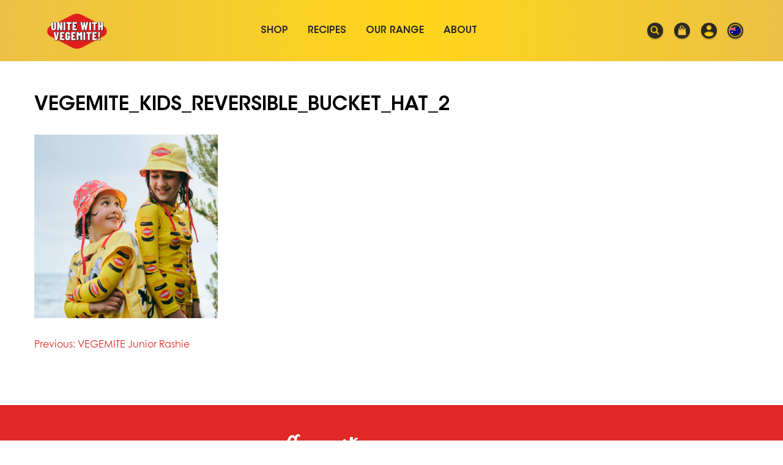

--- FILE ---
content_type: text/html; charset=UTF-8
request_url: https://vegemite.com.au/?attachment_id=48150
body_size: 20584
content:
<!doctype html>
<html lang="en-AU">
<head>
	<meta charset="UTF-8">
	<meta name="viewport" content="width=device-width, initial-scale=1">
	<link rel="profile" href="https://gmpg.org/xfn/11">

	<meta name='robots' content='index, follow, max-image-preview:large, max-snippet:-1, max-video-preview:-1' />

	<!-- This site is optimized with the Yoast SEO plugin v26.7 - https://yoast.com/wordpress/plugins/seo/ -->
	<title>VEGEMITE_Kids_Reversible_Bucket_Hat_2 - Tastes Like Australia</title>
	<link rel="canonical" href="https://vegemite.com.au/" />
	<meta property="og:locale" content="en_US" />
	<meta property="og:type" content="article" />
	<meta property="og:title" content="VEGEMITE_Kids_Reversible_Bucket_Hat_2 - Tastes Like Australia" />
	<meta property="og:url" content="https://vegemite.com.au/" />
	<meta property="og:site_name" content="Tastes Like Australia" />
	<meta property="og:image" content="https://vegemite.com.au" />
	<meta property="og:image:width" content="600" />
	<meta property="og:image:height" content="600" />
	<meta property="og:image:type" content="image/jpeg" />
	<meta name="twitter:card" content="summary_large_image" />
	<script type="application/ld+json" class="yoast-schema-graph">{"@context":"https://schema.org","@graph":[{"@type":"WebPage","@id":"https://vegemite.com.au/","url":"https://vegemite.com.au/","name":"VEGEMITE_Kids_Reversible_Bucket_Hat_2 - Tastes Like Australia","isPartOf":{"@id":"https://vegemite.com.au/#website"},"primaryImageOfPage":{"@id":"https://vegemite.com.au/#primaryimage"},"image":{"@id":"https://vegemite.com.au/#primaryimage"},"thumbnailUrl":"https://vegemite.com.au/wp-content/uploads/2021/11/VEGEMITE_Kids_Reversible_Bucket_Hat_2.jpg","datePublished":"2021-11-25T05:12:00+00:00","breadcrumb":{"@id":"https://vegemite.com.au/#breadcrumb"},"inLanguage":"en-AU","potentialAction":[{"@type":"ReadAction","target":["https://vegemite.com.au/"]}]},{"@type":"ImageObject","inLanguage":"en-AU","@id":"https://vegemite.com.au/#primaryimage","url":"https://vegemite.com.au/wp-content/uploads/2021/11/VEGEMITE_Kids_Reversible_Bucket_Hat_2.jpg","contentUrl":"https://vegemite.com.au/wp-content/uploads/2021/11/VEGEMITE_Kids_Reversible_Bucket_Hat_2.jpg","width":600,"height":600},{"@type":"BreadcrumbList","@id":"https://vegemite.com.au/#breadcrumb","itemListElement":[{"@type":"ListItem","position":1,"name":"Home","item":"https://vegemite.com.au/"},{"@type":"ListItem","position":2,"name":"VEGEMITE Junior Rashie","item":"https://vegemite.com.au/store/vegemite-junior-rashie/"},{"@type":"ListItem","position":3,"name":"VEGEMITE_Kids_Reversible_Bucket_Hat_2"}]},{"@type":"WebSite","@id":"https://vegemite.com.au/#website","url":"https://vegemite.com.au/","name":"Tastes Like Australia","description":"","publisher":{"@id":"https://vegemite.com.au/#organization"},"potentialAction":[{"@type":"SearchAction","target":{"@type":"EntryPoint","urlTemplate":"https://vegemite.com.au/?s={search_term_string}"},"query-input":{"@type":"PropertyValueSpecification","valueRequired":true,"valueName":"search_term_string"}}],"inLanguage":"en-AU"},{"@type":"Organization","@id":"https://vegemite.com.au/#organization","name":"Tastes Like Australia","url":"https://vegemite.com.au/","logo":{"@type":"ImageObject","inLanguage":"en-AU","@id":"https://vegemite.com.au/#/schema/logo/image/","url":"https://vegemite.com.au/wp-content/uploads/2024/11/Vegemite-website-logo-Nov-24.png","contentUrl":"https://vegemite.com.au/wp-content/uploads/2024/11/Vegemite-website-logo-Nov-24.png","width":500,"height":397,"caption":"Tastes Like Australia"},"image":{"@id":"https://vegemite.com.au/#/schema/logo/image/"}}]}</script>
	<!-- / Yoast SEO plugin. -->


<link rel='dns-prefetch' href='//www.googletagmanager.com' />
<link rel='dns-prefetch' href='//capi-automation.s3.us-east-2.amazonaws.com' />
<link href='https://fonts.gstatic.com' crossorigin rel='preconnect' />
<link rel="alternate" type="application/rss+xml" title="Tastes Like Australia &raquo; Feed" href="https://vegemite.com.au/feed/" />
<link rel="alternate" type="application/rss+xml" title="Tastes Like Australia &raquo; Comments Feed" href="https://vegemite.com.au/comments/feed/" />
<link rel="alternate" title="oEmbed (JSON)" type="application/json+oembed" href="https://vegemite.com.au/wp-json/oembed/1.0/embed?url=https%3A%2F%2Fvegemite.com.au%2F%3Fattachment_id%3D48150" />
<link rel="alternate" title="oEmbed (XML)" type="text/xml+oembed" href="https://vegemite.com.au/wp-json/oembed/1.0/embed?url=https%3A%2F%2Fvegemite.com.au%2F%3Fattachment_id%3D48150&#038;format=xml" />
<style id='wp-img-auto-sizes-contain-inline-css'>
img:is([sizes=auto i],[sizes^="auto," i]){contain-intrinsic-size:3000px 1500px}
/*# sourceURL=wp-img-auto-sizes-contain-inline-css */
</style>
<style id='wp-emoji-styles-inline-css'>

	img.wp-smiley, img.emoji {
		display: inline !important;
		border: none !important;
		box-shadow: none !important;
		height: 1em !important;
		width: 1em !important;
		margin: 0 0.07em !important;
		vertical-align: -0.1em !important;
		background: none !important;
		padding: 0 !important;
	}
/*# sourceURL=wp-emoji-styles-inline-css */
</style>
<style id='wp-block-library-inline-css'>
:root{--wp-block-synced-color:#7a00df;--wp-block-synced-color--rgb:122,0,223;--wp-bound-block-color:var(--wp-block-synced-color);--wp-editor-canvas-background:#ddd;--wp-admin-theme-color:#007cba;--wp-admin-theme-color--rgb:0,124,186;--wp-admin-theme-color-darker-10:#006ba1;--wp-admin-theme-color-darker-10--rgb:0,107,160.5;--wp-admin-theme-color-darker-20:#005a87;--wp-admin-theme-color-darker-20--rgb:0,90,135;--wp-admin-border-width-focus:2px}@media (min-resolution:192dpi){:root{--wp-admin-border-width-focus:1.5px}}.wp-element-button{cursor:pointer}:root .has-very-light-gray-background-color{background-color:#eee}:root .has-very-dark-gray-background-color{background-color:#313131}:root .has-very-light-gray-color{color:#eee}:root .has-very-dark-gray-color{color:#313131}:root .has-vivid-green-cyan-to-vivid-cyan-blue-gradient-background{background:linear-gradient(135deg,#00d084,#0693e3)}:root .has-purple-crush-gradient-background{background:linear-gradient(135deg,#34e2e4,#4721fb 50%,#ab1dfe)}:root .has-hazy-dawn-gradient-background{background:linear-gradient(135deg,#faaca8,#dad0ec)}:root .has-subdued-olive-gradient-background{background:linear-gradient(135deg,#fafae1,#67a671)}:root .has-atomic-cream-gradient-background{background:linear-gradient(135deg,#fdd79a,#004a59)}:root .has-nightshade-gradient-background{background:linear-gradient(135deg,#330968,#31cdcf)}:root .has-midnight-gradient-background{background:linear-gradient(135deg,#020381,#2874fc)}:root{--wp--preset--font-size--normal:16px;--wp--preset--font-size--huge:42px}.has-regular-font-size{font-size:1em}.has-larger-font-size{font-size:2.625em}.has-normal-font-size{font-size:var(--wp--preset--font-size--normal)}.has-huge-font-size{font-size:var(--wp--preset--font-size--huge)}.has-text-align-center{text-align:center}.has-text-align-left{text-align:left}.has-text-align-right{text-align:right}.has-fit-text{white-space:nowrap!important}#end-resizable-editor-section{display:none}.aligncenter{clear:both}.items-justified-left{justify-content:flex-start}.items-justified-center{justify-content:center}.items-justified-right{justify-content:flex-end}.items-justified-space-between{justify-content:space-between}.screen-reader-text{border:0;clip-path:inset(50%);height:1px;margin:-1px;overflow:hidden;padding:0;position:absolute;width:1px;word-wrap:normal!important}.screen-reader-text:focus{background-color:#ddd;clip-path:none;color:#444;display:block;font-size:1em;height:auto;left:5px;line-height:normal;padding:15px 23px 14px;text-decoration:none;top:5px;width:auto;z-index:100000}html :where(.has-border-color){border-style:solid}html :where([style*=border-top-color]){border-top-style:solid}html :where([style*=border-right-color]){border-right-style:solid}html :where([style*=border-bottom-color]){border-bottom-style:solid}html :where([style*=border-left-color]){border-left-style:solid}html :where([style*=border-width]){border-style:solid}html :where([style*=border-top-width]){border-top-style:solid}html :where([style*=border-right-width]){border-right-style:solid}html :where([style*=border-bottom-width]){border-bottom-style:solid}html :where([style*=border-left-width]){border-left-style:solid}html :where(img[class*=wp-image-]){height:auto;max-width:100%}:where(figure){margin:0 0 1em}html :where(.is-position-sticky){--wp-admin--admin-bar--position-offset:var(--wp-admin--admin-bar--height,0px)}@media screen and (max-width:600px){html :where(.is-position-sticky){--wp-admin--admin-bar--position-offset:0px}}

/*# sourceURL=wp-block-library-inline-css */
</style><link rel='stylesheet' id='wc-blocks-style-css' href='https://vegemite.com.au/wp-content/plugins/woocommerce/assets/client/blocks/wc-blocks.css?ver=wc-10.4.3' media='all' />
<style id='global-styles-inline-css'>
:root{--wp--preset--aspect-ratio--square: 1;--wp--preset--aspect-ratio--4-3: 4/3;--wp--preset--aspect-ratio--3-4: 3/4;--wp--preset--aspect-ratio--3-2: 3/2;--wp--preset--aspect-ratio--2-3: 2/3;--wp--preset--aspect-ratio--16-9: 16/9;--wp--preset--aspect-ratio--9-16: 9/16;--wp--preset--color--black: #000000;--wp--preset--color--cyan-bluish-gray: #abb8c3;--wp--preset--color--white: #ffffff;--wp--preset--color--pale-pink: #f78da7;--wp--preset--color--vivid-red: #cf2e2e;--wp--preset--color--luminous-vivid-orange: #ff6900;--wp--preset--color--luminous-vivid-amber: #fcb900;--wp--preset--color--light-green-cyan: #7bdcb5;--wp--preset--color--vivid-green-cyan: #00d084;--wp--preset--color--pale-cyan-blue: #8ed1fc;--wp--preset--color--vivid-cyan-blue: #0693e3;--wp--preset--color--vivid-purple: #9b51e0;--wp--preset--gradient--vivid-cyan-blue-to-vivid-purple: linear-gradient(135deg,rgb(6,147,227) 0%,rgb(155,81,224) 100%);--wp--preset--gradient--light-green-cyan-to-vivid-green-cyan: linear-gradient(135deg,rgb(122,220,180) 0%,rgb(0,208,130) 100%);--wp--preset--gradient--luminous-vivid-amber-to-luminous-vivid-orange: linear-gradient(135deg,rgb(252,185,0) 0%,rgb(255,105,0) 100%);--wp--preset--gradient--luminous-vivid-orange-to-vivid-red: linear-gradient(135deg,rgb(255,105,0) 0%,rgb(207,46,46) 100%);--wp--preset--gradient--very-light-gray-to-cyan-bluish-gray: linear-gradient(135deg,rgb(238,238,238) 0%,rgb(169,184,195) 100%);--wp--preset--gradient--cool-to-warm-spectrum: linear-gradient(135deg,rgb(74,234,220) 0%,rgb(151,120,209) 20%,rgb(207,42,186) 40%,rgb(238,44,130) 60%,rgb(251,105,98) 80%,rgb(254,248,76) 100%);--wp--preset--gradient--blush-light-purple: linear-gradient(135deg,rgb(255,206,236) 0%,rgb(152,150,240) 100%);--wp--preset--gradient--blush-bordeaux: linear-gradient(135deg,rgb(254,205,165) 0%,rgb(254,45,45) 50%,rgb(107,0,62) 100%);--wp--preset--gradient--luminous-dusk: linear-gradient(135deg,rgb(255,203,112) 0%,rgb(199,81,192) 50%,rgb(65,88,208) 100%);--wp--preset--gradient--pale-ocean: linear-gradient(135deg,rgb(255,245,203) 0%,rgb(182,227,212) 50%,rgb(51,167,181) 100%);--wp--preset--gradient--electric-grass: linear-gradient(135deg,rgb(202,248,128) 0%,rgb(113,206,126) 100%);--wp--preset--gradient--midnight: linear-gradient(135deg,rgb(2,3,129) 0%,rgb(40,116,252) 100%);--wp--preset--font-size--small: 13px;--wp--preset--font-size--medium: 20px;--wp--preset--font-size--large: 36px;--wp--preset--font-size--x-large: 42px;--wp--preset--spacing--20: 0.44rem;--wp--preset--spacing--30: 0.67rem;--wp--preset--spacing--40: 1rem;--wp--preset--spacing--50: 1.5rem;--wp--preset--spacing--60: 2.25rem;--wp--preset--spacing--70: 3.38rem;--wp--preset--spacing--80: 5.06rem;--wp--preset--shadow--natural: 6px 6px 9px rgba(0, 0, 0, 0.2);--wp--preset--shadow--deep: 12px 12px 50px rgba(0, 0, 0, 0.4);--wp--preset--shadow--sharp: 6px 6px 0px rgba(0, 0, 0, 0.2);--wp--preset--shadow--outlined: 6px 6px 0px -3px rgb(255, 255, 255), 6px 6px rgb(0, 0, 0);--wp--preset--shadow--crisp: 6px 6px 0px rgb(0, 0, 0);}:where(.is-layout-flex){gap: 0.5em;}:where(.is-layout-grid){gap: 0.5em;}body .is-layout-flex{display: flex;}.is-layout-flex{flex-wrap: wrap;align-items: center;}.is-layout-flex > :is(*, div){margin: 0;}body .is-layout-grid{display: grid;}.is-layout-grid > :is(*, div){margin: 0;}:where(.wp-block-columns.is-layout-flex){gap: 2em;}:where(.wp-block-columns.is-layout-grid){gap: 2em;}:where(.wp-block-post-template.is-layout-flex){gap: 1.25em;}:where(.wp-block-post-template.is-layout-grid){gap: 1.25em;}.has-black-color{color: var(--wp--preset--color--black) !important;}.has-cyan-bluish-gray-color{color: var(--wp--preset--color--cyan-bluish-gray) !important;}.has-white-color{color: var(--wp--preset--color--white) !important;}.has-pale-pink-color{color: var(--wp--preset--color--pale-pink) !important;}.has-vivid-red-color{color: var(--wp--preset--color--vivid-red) !important;}.has-luminous-vivid-orange-color{color: var(--wp--preset--color--luminous-vivid-orange) !important;}.has-luminous-vivid-amber-color{color: var(--wp--preset--color--luminous-vivid-amber) !important;}.has-light-green-cyan-color{color: var(--wp--preset--color--light-green-cyan) !important;}.has-vivid-green-cyan-color{color: var(--wp--preset--color--vivid-green-cyan) !important;}.has-pale-cyan-blue-color{color: var(--wp--preset--color--pale-cyan-blue) !important;}.has-vivid-cyan-blue-color{color: var(--wp--preset--color--vivid-cyan-blue) !important;}.has-vivid-purple-color{color: var(--wp--preset--color--vivid-purple) !important;}.has-black-background-color{background-color: var(--wp--preset--color--black) !important;}.has-cyan-bluish-gray-background-color{background-color: var(--wp--preset--color--cyan-bluish-gray) !important;}.has-white-background-color{background-color: var(--wp--preset--color--white) !important;}.has-pale-pink-background-color{background-color: var(--wp--preset--color--pale-pink) !important;}.has-vivid-red-background-color{background-color: var(--wp--preset--color--vivid-red) !important;}.has-luminous-vivid-orange-background-color{background-color: var(--wp--preset--color--luminous-vivid-orange) !important;}.has-luminous-vivid-amber-background-color{background-color: var(--wp--preset--color--luminous-vivid-amber) !important;}.has-light-green-cyan-background-color{background-color: var(--wp--preset--color--light-green-cyan) !important;}.has-vivid-green-cyan-background-color{background-color: var(--wp--preset--color--vivid-green-cyan) !important;}.has-pale-cyan-blue-background-color{background-color: var(--wp--preset--color--pale-cyan-blue) !important;}.has-vivid-cyan-blue-background-color{background-color: var(--wp--preset--color--vivid-cyan-blue) !important;}.has-vivid-purple-background-color{background-color: var(--wp--preset--color--vivid-purple) !important;}.has-black-border-color{border-color: var(--wp--preset--color--black) !important;}.has-cyan-bluish-gray-border-color{border-color: var(--wp--preset--color--cyan-bluish-gray) !important;}.has-white-border-color{border-color: var(--wp--preset--color--white) !important;}.has-pale-pink-border-color{border-color: var(--wp--preset--color--pale-pink) !important;}.has-vivid-red-border-color{border-color: var(--wp--preset--color--vivid-red) !important;}.has-luminous-vivid-orange-border-color{border-color: var(--wp--preset--color--luminous-vivid-orange) !important;}.has-luminous-vivid-amber-border-color{border-color: var(--wp--preset--color--luminous-vivid-amber) !important;}.has-light-green-cyan-border-color{border-color: var(--wp--preset--color--light-green-cyan) !important;}.has-vivid-green-cyan-border-color{border-color: var(--wp--preset--color--vivid-green-cyan) !important;}.has-pale-cyan-blue-border-color{border-color: var(--wp--preset--color--pale-cyan-blue) !important;}.has-vivid-cyan-blue-border-color{border-color: var(--wp--preset--color--vivid-cyan-blue) !important;}.has-vivid-purple-border-color{border-color: var(--wp--preset--color--vivid-purple) !important;}.has-vivid-cyan-blue-to-vivid-purple-gradient-background{background: var(--wp--preset--gradient--vivid-cyan-blue-to-vivid-purple) !important;}.has-light-green-cyan-to-vivid-green-cyan-gradient-background{background: var(--wp--preset--gradient--light-green-cyan-to-vivid-green-cyan) !important;}.has-luminous-vivid-amber-to-luminous-vivid-orange-gradient-background{background: var(--wp--preset--gradient--luminous-vivid-amber-to-luminous-vivid-orange) !important;}.has-luminous-vivid-orange-to-vivid-red-gradient-background{background: var(--wp--preset--gradient--luminous-vivid-orange-to-vivid-red) !important;}.has-very-light-gray-to-cyan-bluish-gray-gradient-background{background: var(--wp--preset--gradient--very-light-gray-to-cyan-bluish-gray) !important;}.has-cool-to-warm-spectrum-gradient-background{background: var(--wp--preset--gradient--cool-to-warm-spectrum) !important;}.has-blush-light-purple-gradient-background{background: var(--wp--preset--gradient--blush-light-purple) !important;}.has-blush-bordeaux-gradient-background{background: var(--wp--preset--gradient--blush-bordeaux) !important;}.has-luminous-dusk-gradient-background{background: var(--wp--preset--gradient--luminous-dusk) !important;}.has-pale-ocean-gradient-background{background: var(--wp--preset--gradient--pale-ocean) !important;}.has-electric-grass-gradient-background{background: var(--wp--preset--gradient--electric-grass) !important;}.has-midnight-gradient-background{background: var(--wp--preset--gradient--midnight) !important;}.has-small-font-size{font-size: var(--wp--preset--font-size--small) !important;}.has-medium-font-size{font-size: var(--wp--preset--font-size--medium) !important;}.has-large-font-size{font-size: var(--wp--preset--font-size--large) !important;}.has-x-large-font-size{font-size: var(--wp--preset--font-size--x-large) !important;}
/*# sourceURL=global-styles-inline-css */
</style>

<style id='classic-theme-styles-inline-css'>
/*! This file is auto-generated */
.wp-block-button__link{color:#fff;background-color:#32373c;border-radius:9999px;box-shadow:none;text-decoration:none;padding:calc(.667em + 2px) calc(1.333em + 2px);font-size:1.125em}.wp-block-file__button{background:#32373c;color:#fff;text-decoration:none}
/*# sourceURL=/wp-includes/css/classic-themes.min.css */
</style>
<link rel='stylesheet' id='my-plugin-style-css' href='https://vegemite.com.au/wp-content/plugins/faq-2pi/style.css?ver=6.9' media='all' />
<link rel='stylesheet' id='reveal-styles-css' href='https://vegemite.com.au/wp-content/plugins/reveal/reveal.css?ver=6.9' media='all' />
<link rel='stylesheet' id='cookie-law-info-css' href='https://vegemite.com.au/wp-content/plugins/webtoffee-gdpr-cookie-consent/public/css/cookie-law-info-public.css?ver=2.3.4' media='all' />
<link rel='stylesheet' id='cookie-law-info-gdpr-css' href='https://vegemite.com.au/wp-content/plugins/webtoffee-gdpr-cookie-consent/public/css/cookie-law-info-gdpr.css?ver=2.3.4' media='all' />
<style id='cookie-law-info-gdpr-inline-css'>
.cli-modal-content, .cli-tab-content { background-color: #ffffff; }.cli-privacy-content-text, .cli-modal .cli-modal-dialog, .cli-tab-container p, a.cli-privacy-readmore { color: #000000; }.cli-tab-header { background-color: #f2f2f2; }.cli-tab-header, .cli-tab-header a.cli-nav-link,span.cli-necessary-caption,.cli-switch .cli-slider:after { color: #000000; }.cli-switch .cli-slider:before { background-color: #ffffff; }.cli-switch input:checked + .cli-slider:before { background-color: #ffffff; }.cli-switch .cli-slider { background-color: #e3e1e8; }.cli-switch input:checked + .cli-slider { background-color: #28a745; }.cli-modal-close svg { fill: #000000; }.cli-tab-footer .wt-cli-privacy-accept-all-btn { background-color: #00acad; color: #ffffff}.cli-tab-footer .wt-cli-privacy-accept-btn { background-color: #00acad; color: #ffffff}.cli-tab-header a:before{ border-right: 1px solid #000000; border-bottom: 1px solid #000000; }
/*# sourceURL=cookie-law-info-gdpr-inline-css */
</style>
<link rel='stylesheet' id='validationCss-css' href='https://vegemite.com.au/wp-content/plugins/woo-phone-input-plugin/css/validation.css' media='all' />
<link rel='stylesheet' id='intlTelInput-css' href='https://vegemite.com.au/wp-content/plugins/woo-phone-input-plugin/css/intlTelInput.css' media='all' />
<link rel='stylesheet' id='intlTelInputMain-css' href='https://vegemite.com.au/wp-content/plugins/woo-phone-input-plugin/css/main.css' media='all' />
<link rel='stylesheet' id='wc-aelia-cs-frontend-css' href='https://vegemite.com.au/wp-content/plugins/woocommerce-aelia-currencyswitcher/src/design/css/frontend.css?ver=4.6.5.180828' media='all' />
<link rel='stylesheet' id='wc-aelia-tax-display-by-country-frontend-css' href='https://vegemite.com.au/wp-content/plugins/woocommerce-tax-display-by-country/src/design/css/frontend.css' media='all' />
<link rel='stylesheet' id='woocommerce-wishlists-css' href='https://vegemite.com.au/wp-content/plugins/woocommerce-wishlists/assets/css/woocommerce-wishlists.min.css?ver=2.1.14' media='all' />
<style id='woocommerce-inline-inline-css'>
.woocommerce form .form-row .required { visibility: visible; }
/*# sourceURL=woocommerce-inline-inline-css */
</style>
<link rel='stylesheet' id='wpsl-styles-css' href='https://vegemite.com.au/wp-content/plugins/wp-store-locator/css/styles.min.css?ver=2.2.261' media='all' />
<link rel='stylesheet' id='metorik-css-css' href='https://vegemite.com.au/wp-content/plugins/metorik-helper/assets/css/metorik.css?ver=2.0.10' media='all' />
<link rel='stylesheet' id='vegemite-style-css' href='https://vegemite.com.au/wp-content/themes/vegemite-2020/style.css?ver=1.0.1' media='all' />
<link rel='stylesheet' id='cev-custom-style-css' href='https://vegemite.com.au/wp-content/plugins/customer-email-verification-for-woocommerce/includes/../assets/css/signup-style.css?ver=1768783418' media='all' />
<link rel='stylesheet' id='select2-css' href='https://vegemite.com.au/wp-content/plugins/woocommerce/assets/css/select2.css?ver=10.4.3' media='all' />
<link rel='stylesheet' id='cf7cf-style-css' href='https://vegemite.com.au/wp-content/plugins/cf7-conditional-fields/style.css?ver=2.6.7' media='all' />
<link rel='stylesheet' id='wc-bundle-style-css' href='https://vegemite.com.au/wp-content/plugins/woocommerce-product-bundles/assets/css/frontend/woocommerce.css?ver=5.13.0' media='all' />
<script id="woocommerce-google-analytics-integration-gtag-js-after">
/* Google Analytics for WooCommerce (gtag.js) */
					window.dataLayer = window.dataLayer || [];
					function gtag(){dataLayer.push(arguments);}
					// Set up default consent state.
					for ( const mode of [{"analytics_storage":"denied","ad_storage":"denied","ad_user_data":"denied","ad_personalization":"denied","region":["AT","BE","BG","HR","CY","CZ","DK","EE","FI","FR","DE","GR","HU","IS","IE","IT","LV","LI","LT","LU","MT","NL","NO","PL","PT","RO","SK","SI","ES","SE","GB","CH"]}] || [] ) {
						gtag( "consent", "default", { "wait_for_update": 500, ...mode } );
					}
					gtag("js", new Date());
					gtag("set", "developer_id.dOGY3NW", true);
					gtag("config", "G-S2LFR8776K", {"track_404":true,"allow_google_signals":false,"logged_in":false,"linker":{"domains":[],"allow_incoming":false},"custom_map":{"dimension1":"logged_in"}});
//# sourceURL=woocommerce-google-analytics-integration-gtag-js-after
</script>
<script src="https://vegemite.com.au/wp-includes/js/jquery/jquery.min.js?ver=3.7.1" id="jquery-core-js"></script>
<script src="https://vegemite.com.au/wp-includes/js/jquery/jquery-migrate.min.js?ver=3.4.1" id="jquery-migrate-js"></script>
<script src="https://vegemite.com.au/wp-content/plugins/reveal/reveal.js?ver=6.9" id="reveal-js"></script>
<script src="https://vegemite.com.au/wp-content/plugins/shipping-indicator/shipping-indicator.js?ver=6.9" id="shipping-indicator-js"></script>
<script src="https://vegemite.com.au/wp-content/plugins/spiff-3d-product-customizer/public/js/api.js" id="spiff-ecommerce-client-js"></script>
<script id="spiff-create-design-button-js-extra">
var ajax_object = {"ajax_url":"https://vegemite.com.au/wp-admin/admin-ajax.php","region_code":"ap"};
//# sourceURL=spiff-create-design-button-js-extra
</script>
<script src="https://vegemite.com.au/wp-content/plugins/spiff-3d-product-customizer/public/js/create-design-button.js" id="spiff-create-design-button-js"></script>
<script id="cookie-law-info-js-extra">
var Cli_Data = {"nn_cookie_ids":["test_cookie"],"non_necessary_cookies":{"non-necessary":["test_cookie"]},"cookielist":{"necessary":{"id":186,"status":true,"title":"Necessary","strict":true,"default_state":false,"ccpa_optout":false,"loadonstart":false},"non-necessary":{"id":187,"status":true,"title":"Non Necessary","strict":false,"default_state":false,"ccpa_optout":false,"loadonstart":false}},"ajax_url":"https://vegemite.com.au/wp-admin/admin-ajax.php","current_lang":"en","security":"b7368827d2","eu_countries":["GB"],"geoIP":"enabled","use_custom_geolocation_api":"","custom_geolocation_api":"https://geoip.cookieyes.com/geoip/checker/result.php","consentVersion":"1","strictlyEnabled":["necessary","obligatoire"],"cookieDomain":"","privacy_length":"250","ccpaEnabled":"","ccpaRegionBased":"","ccpaBarEnabled":"","ccpaType":"gdpr","triggerDomRefresh":""};
var log_object = {"ajax_url":"https://vegemite.com.au/wp-admin/admin-ajax.php"};
//# sourceURL=cookie-law-info-js-extra
</script>
<script src="https://vegemite.com.au/wp-content/plugins/webtoffee-gdpr-cookie-consent/public/js/cookie-law-info-public.js?ver=2.3.4" id="cookie-law-info-js"></script>
<script src="https://vegemite.com.au/wp-content/plugins/woo-phone-input-plugin/js/intlTelInput.min.js?ver=6.9" id="international_input-js"></script>
<script src="https://vegemite.com.au/wp-content/plugins/woocommerce/assets/js/jquery-blockui/jquery.blockUI.min.js?ver=2.7.0-wc.10.4.3" id="wc-jquery-blockui-js" defer data-wp-strategy="defer"></script>
<script id="wc-add-to-cart-js-extra">
var wc_add_to_cart_params = {"ajax_url":"/wp-admin/admin-ajax.php","wc_ajax_url":"/?wc-ajax=%%endpoint%%","i18n_view_cart":"View cart","cart_url":"https://vegemite.com.au/store/cart/","is_cart":"","cart_redirect_after_add":"yes"};
//# sourceURL=wc-add-to-cart-js-extra
</script>
<script src="https://vegemite.com.au/wp-content/plugins/woocommerce/assets/js/frontend/add-to-cart.min.js?ver=10.4.3" id="wc-add-to-cart-js" defer data-wp-strategy="defer"></script>
<script src="https://vegemite.com.au/wp-content/plugins/woocommerce/assets/js/js-cookie/js.cookie.min.js?ver=2.1.4-wc.10.4.3" id="wc-js-cookie-js" defer data-wp-strategy="defer"></script>
<script id="woocommerce-js-extra">
var woocommerce_params = {"ajax_url":"/wp-admin/admin-ajax.php","wc_ajax_url":"/?wc-ajax=%%endpoint%%","i18n_password_show":"Show password","i18n_password_hide":"Hide password"};
//# sourceURL=woocommerce-js-extra
</script>
<script src="https://vegemite.com.au/wp-content/plugins/woocommerce/assets/js/frontend/woocommerce.min.js?ver=10.4.3" id="woocommerce-js" defer data-wp-strategy="defer"></script>
<script src="https://vegemite.com.au/wp-content/plugins/woocommerce/assets/js/select2/select2.full.min.js?ver=4.0.3-wc.10.4.3" id="wc-select2-js" defer data-wp-strategy="defer"></script>
<script id="wc-country-select-js-extra">
var wc_country_select_params = {"countries":"{\"AU\":{\"ACT\":\"Australian Capital Territory\",\"NSW\":\"New South Wales\",\"NT\":\"Northern Territory\",\"QLD\":\"Queensland\",\"SA\":\"South Australia\",\"TAS\":\"Tasmania\",\"VIC\":\"Victoria\",\"WA\":\"Western Australia\"},\"NZ\":{\"NTL\":\"Northland\",\"AUK\":\"Auckland\",\"WKO\":\"Waikato\",\"BOP\":\"Bay of Plenty\",\"TKI\":\"Taranaki\",\"GIS\":\"Gisborne\",\"HKB\":\"Hawke\\u2019s Bay\",\"MWT\":\"Manawatu-Whanganui\",\"WGN\":\"Wellington\",\"NSN\":\"Nelson\",\"MBH\":\"Marlborough\",\"TAS\":\"Tasman\",\"WTC\":\"West Coast\",\"CAN\":\"Canterbury\",\"OTA\":\"Otago\",\"STL\":\"Southland\"}}","i18n_select_state_text":"Select an option\u2026","i18n_no_matches":"No matches found","i18n_ajax_error":"Loading failed","i18n_input_too_short_1":"Please enter 1 or more characters","i18n_input_too_short_n":"Please enter %qty% or more characters","i18n_input_too_long_1":"Please delete 1 character","i18n_input_too_long_n":"Please delete %qty% characters","i18n_selection_too_long_1":"You can only select 1 item","i18n_selection_too_long_n":"You can only select %qty% items","i18n_load_more":"Loading more results\u2026","i18n_searching":"Searching\u2026"};
//# sourceURL=wc-country-select-js-extra
</script>
<script src="https://vegemite.com.au/wp-content/plugins/woocommerce/assets/js/frontend/country-select.min.js?ver=10.4.3" id="wc-country-select-js" defer data-wp-strategy="defer"></script>
<link rel="https://api.w.org/" href="https://vegemite.com.au/wp-json/" /><link rel="alternate" title="JSON" type="application/json" href="https://vegemite.com.au/wp-json/wp/v2/media/48150" /><link rel="EditURI" type="application/rsd+xml" title="RSD" href="https://vegemite.com.au/xmlrpc.php?rsd" />
<meta name="generator" content="WordPress 6.9" />
<meta name="generator" content="WooCommerce 10.4.3" />
<link rel='shortlink' href='https://vegemite.com.au/?p=48150' />
          <script type="text/javascript">
            var int_phone_input_element = '#billing_phone';
            var validate_sucess_message = '✓ Valid';
            var validate_fail_message = 'Invalid number';
          </script><script type="text/javascript">
(function(url){
	if(/(?:Chrome\/26\.0\.1410\.63 Safari\/537\.31|WordfenceTestMonBot)/.test(navigator.userAgent)){ return; }
	var addEvent = function(evt, handler) {
		if (window.addEventListener) {
			document.addEventListener(evt, handler, false);
		} else if (window.attachEvent) {
			document.attachEvent('on' + evt, handler);
		}
	};
	var removeEvent = function(evt, handler) {
		if (window.removeEventListener) {
			document.removeEventListener(evt, handler, false);
		} else if (window.detachEvent) {
			document.detachEvent('on' + evt, handler);
		}
	};
	var evts = 'contextmenu dblclick drag dragend dragenter dragleave dragover dragstart drop keydown keypress keyup mousedown mousemove mouseout mouseover mouseup mousewheel scroll'.split(' ');
	var logHuman = function() {
		if (window.wfLogHumanRan) { return; }
		window.wfLogHumanRan = true;
		var wfscr = document.createElement('script');
		wfscr.type = 'text/javascript';
		wfscr.async = true;
		wfscr.src = url + '&r=' + Math.random();
		(document.getElementsByTagName('head')[0]||document.getElementsByTagName('body')[0]).appendChild(wfscr);
		for (var i = 0; i < evts.length; i++) {
			removeEvent(evts[i], logHuman);
		}
	};
	for (var i = 0; i < evts.length; i++) {
		addEvent(evts[i], logHuman);
	}
})('//vegemite.com.au/?wordfence_lh=1&hid=DD8DFD2AC753272EB348B72BCF2E144F');
</script>	<noscript><style>.woocommerce-product-gallery{ opacity: 1 !important; }</style></noscript>
				<script  type="text/plain" data-cli-class="cli-blocker-script" data-cli-label="Facebook Pixel Code"  data-cli-script-type="non-necessary" data-cli-block="true" data-cli-block-if-ccpa-optout="false" data-cli-element-position="head">
				!function(f,b,e,v,n,t,s){if(f.fbq)return;n=f.fbq=function(){n.callMethod?
					n.callMethod.apply(n,arguments):n.queue.push(arguments)};if(!f._fbq)f._fbq=n;
					n.push=n;n.loaded=!0;n.version='2.0';n.queue=[];t=b.createElement(e);t.async=!0;
					t.src=v;s=b.getElementsByTagName(e)[0];s.parentNode.insertBefore(t,s)}(window,
					document,'script','https://connect.facebook.net/en_US/fbevents.js');
			</script>
			<!-- WooCommerce Facebook Integration Begin -->
			<script  type="text/plain" data-cli-class="cli-blocker-script" data-cli-label="Facebook Pixel Code"  data-cli-script-type="non-necessary" data-cli-block="true" data-cli-block-if-ccpa-optout="false" data-cli-element-position="head">

				fbq('init', '1971859416444828', {}, {
    "agent": "woocommerce_0-10.4.3-3.5.15"
});

				document.addEventListener( 'DOMContentLoaded', function() {
					// Insert placeholder for events injected when a product is added to the cart through AJAX.
					document.body.insertAdjacentHTML( 'beforeend', '<div class=\"wc-facebook-pixel-event-placeholder\"></div>' );
				}, false );

			</script>
			<!-- WooCommerce Facebook Integration End -->
			<link rel="icon" href="https://vegemite.com.au/wp-content/uploads/2020/09/cropped-vegemite-32x32.png" sizes="32x32" />
<link rel="icon" href="https://vegemite.com.au/wp-content/uploads/2020/09/cropped-vegemite-192x192.png" sizes="192x192" />
<link rel="apple-touch-icon" href="https://vegemite.com.au/wp-content/uploads/2020/09/cropped-vegemite-180x180.png" />
<meta name="msapplication-TileImage" content="https://vegemite.com.au/wp-content/uploads/2020/09/cropped-vegemite-270x270.png" />
		<style id="wp-custom-css">
			.page-id-87740 {
#homepage__recipes h2, #homepage__featured_products, .wintripentry {
    display: none;
	}
}
.wpcf7 .row{
	display:flex;
}

.wpcf7 .col{
width:100%
}
@media (max-width:876px){
.wpcf7 .row{
	flex-direction:column
}
}
.site-branding img {
  max-width: 120%;
}

.site-footer .site-branding .icon-tla {
  right: -138px;
}

#masthead .site-branding img {
  max-width: 175%;
	width: 175%;
}

#masthead .site-branding .icon-tla {
  right: -159px;
}

@media only screen and (min-width: 100px) and (max-width: 782px) {
	.pdfimage {height:500px!important;}

	#page #fi {
	display:block;
  padding-bottom: 0 !important;
  margin-bottom: 0 !important;
}	
	h1, h2, h3 {margin:0;}
	#masthead .site-branding .icon-tla {
  right: -117px;
}
}

.timlineinfo {
  background: #fed000;
  padding: 1em;
}

.page-id-77338 table td {
color:#000 !important;
}

.wpcf7 form.sent .wpcf7-response-output {
border-color: #df2926;
background: #df2926;
color: #fff;
border-radius: 8px;
padding: 1em;
font-size: 1.2em;
margin: 1em 0;
}

.show-on-tablet-up {
  display: block !important;
}
.icon-cart:before {
    background: none;
    border-radius: 50%;
}

#homepage__featured_products h2 {

    padding-bottom: 7px;
}

@media(max-width:782px){
	.birthdaycontainer .icon-cart:before {
		color:#f8dd1c;
	}
}

@media(min-width:640px){
        .birthdaycontent>h2:first-child::before{
            content: '';
            height: 75px;
            width: 75px;
            background: url(img/arrow.svg);
            position: absolute;
            transform: rotateZ(84deg)translatey(79px)translateX(42px);
            filter: invert(0.8);
            background-repeat: no-repeat;
        }
        }

        @media(max-width:640px){
					.birthdaycontent>h2:first-child::before{
						display:none!important;
					}
        .birthdaycontent>h2:first-child::after {
            content: '';
            height: 75px;
            width: 75px;
            background: url(https://vegemite.com.au/wp-content/themes/vegemite-2020/img/arrow.svg);
            position: relative;
            transform: rotateZ(84deg) translatey(79px) translateX(42px);
            filter: invert(0.8);
            background-repeat: no-repeat;
            display: block;
            left: 19%;
            top: -42px;
        }
    }
.call-to-action{
	overflow:hidden;
}

h2,h3{
font-weight:500;
}

.page-template-category #fi{
	padding-bottom:0!important;
}

.page-template-templatestimeline-2022-php{
	background-color:#ffd100;
	background-image:url('https://vegemite.com.au/wp-content/themes/vegemite-2020/img/v100ybkgmob.jpg');
		background-repeat: repeat-y;
	background-position:center 39vw !important;
}
.page-template-templatestimeline-2022-php #fi {
	padding-bottom: 40%;
}

#timeline-2022 {
background-color:rgba(0,0,0,0);
}

.timeline-navigation {
        flex-wrap: wrap;
	    left: -15px;
    position: relative;


}


.wintripjar{
	display:none;
}
.timelineinfo{
	background:none!important
}
#timeline-2022 a{
	color:white;
}
@media(max-width:768px){
.timlineinfo {
background: #fed000!important;
padding: 1em;
}
}

#timeline-2022 canvas:first-of-type{
	padding-top:80px;
}

.the-timeline.mobile-timeline {
    margin-top: 315px!important;
}

@media (max-width:385px){
	.the-timeline.mobile-timeline {
    margin-top: 345px!important;
}
}

@media (max-width:375px){
	.the-timeline.mobile-timeline {
    margin-top: 375px!important;
}
}

@media (max-width:365px){
	.the-timeline.mobile-timeline {
    margin-top: 395px!important;
}
}

body.page-template-timeline-2022 .fi {
    margin-top: 105px;
}

@media (max-width: 600px){
body.page-template-timeline-2022 .fimobile {
    display: block;
    margin-top: 90px;
}
@supports (-webkit-touch-callout: none) {
	#timeline-2022 h1{
letter-spacing: -2px;
	}
}
}

.woocommerce-EditAccountForm label[for="account_email"] {
    display: none;
}

.faqshowallbutton{
	    background: #df2926;
    border: 1px solid #df2926!important;
    border-radius: 8px !important;
    color: #fff!important;
}
.faqshowallbutton:hover{
	    background: black;
    border: 1px solid black!important;
    color: #fff!important;
}

.dark .icon-list a {
	color:black
}


		</style>
		<style id="kirki-inline-styles"></style>
	            <!-- Global site tag (gtag.js) - Google Analytics -->
        <script type="text/plain" data-cli-class="cli-blocker-script" data-cli-label="Google Tag Manager"  data-cli-script-type="non-necessary" data-cli-block="true" data-cli-block-if-ccpa-optout="false" data-cli-element-position="head" async src="https://www.googletagmanager.com/gtag/js?id=386939555"></script>
        <!-- its here -->
        <script>
            window.dataLayer = window.dataLayer || [];

            function gtag() {
                window.dataLayer.push(arguments);
            }
            gtag('js', new Date());
            gtag('config', '386939555', {
                cookie_flags: 'max-age=7200;secure;samesite=none'
            });
        </script>
    <link rel='stylesheet' id='wc-stripe-blocks-checkout-style-css' href='https://vegemite.com.au/wp-content/plugins/woocommerce-gateway-stripe/build/upe-blocks.css?ver=1e1661bb3db973deba05' media='all' />
</head>

<body class="attachment wp-singular attachment-template-default single single-attachment postid-48150 attachmentid-48150 attachment-jpeg wp-custom-logo wp-theme-vegemite-2020 theme-vegemite-2020 woocommerce-no-js no-sidebar woocommerce-active" id="birthdaypage">
<div id="page" class="site ">
	<a class="skip-link screen-reader-text" href="#primary">Skip to content</a>

			<div class="floaty-wrapper">
			<header id="masthead" class="site-header">
				<div class="content">
					<div class="site-branding">
						<a href="https://vegemite.com.au/" class="custom-logo-link" rel="home"><img width="500" height="397" src="https://vegemite.com.au/wp-content/uploads/2024/11/Vegemite-website-logo-Nov-24.png" class="custom-logo" alt="Tastes Like Australia" decoding="async" fetchpriority="high" srcset="https://vegemite.com.au/wp-content/uploads/2024/11/Vegemite-website-logo-Nov-24.png 500w, https://vegemite.com.au/wp-content/uploads/2024/11/Vegemite-website-logo-Nov-24-300x238.png 300w" sizes="(max-width: 500px) 100vw, 500px" /></a>					</div><!-- .site-branding -->

					<nav id="site-navigation" class="main-navigation">
                        <div id="search_bar">
                            <form role="search" method="get" class="search-form" action="https://vegemite.com.au/">
				<label>
					<span class="screen-reader-text">Search for:</span>
					<input type="search" class="search-field" placeholder="Search &hellip;" value="" name="s" />
				</label>
				<input type="submit" class="search-submit" value="Search" />
			</form>                            <div id="close_search_bar"><img alt="Search" src="https://vegemite.com.au/wp-content/themes/vegemite-2020/icons/img/cross.svg" /></div>
                        </div>
						<div id="primary-menu-container" class="menu-main-container"><ul id="primary-menu" class="menu"><li id="menu-item-9728" class="menu-item menu-item-type-post_type menu-item-object-page menu-item-has-children menu-item-9728"><a href="https://vegemite.com.au/store/">Shop</a>
<ul class="sub-menu">
	<li id="menu-item-103205" class="menu-item menu-item-type-post_type menu-item-object-page menu-item-103205"><a href="https://vegemite.com.au/summer-range/">Summer Range</a></li>
	<li id="menu-item-77305" class="menu-item menu-item-type-post_type menu-item-object-page menu-item-77305"><a href="https://vegemite.com.au/vegemite-100th-birthday-collectable-merchandise/">100th Birthday Range</a></li>
	<li id="menu-item-10207" class="menu-item menu-item-type-post_type menu-item-object-page menu-item-10207"><a href="https://vegemite.com.au/store/clothing/">Clothing</a></li>
	<li id="menu-item-96602" class="menu-item menu-item-type-post_type menu-item-object-page menu-item-96602"><a href="https://vegemite.com.au/store/mitey-dog-range/">Mitey Dog Range</a></li>
	<li id="menu-item-10208" class="menu-item menu-item-type-post_type menu-item-object-page menu-item-10208"><a href="https://vegemite.com.au/store/housewares/">Homewares</a></li>
</ul>
</li>
<li id="menu-item-9042" class="menu-item menu-item-type-post_type menu-item-object-page menu-item-9042"><a href="https://vegemite.com.au/recipes/">Recipes</a></li>
<li id="menu-item-26" class="menu-item menu-item-type-post_type menu-item-object-page menu-item-26"><a href="https://vegemite.com.au/our-range/">Our Range</a></li>
<li id="menu-item-9802" class="menu-item menu-item-type-post_type menu-item-object-page menu-item-has-children menu-item-9802"><a href="https://vegemite.com.au/heritage/the-vegemite-story/">About</a>
<ul class="sub-menu">
	<li id="menu-item-975" class="menu-item menu-item-type-post_type menu-item-object-page menu-item-975"><a href="https://vegemite.com.au/heritage/the-vegemite-story/">VEGEMITE Story</a></li>
	<li id="menu-item-87786" class="menu-item menu-item-type-post_type menu-item-object-page menu-item-87786"><a href="https://vegemite.com.au/100-mitey-years/">100 Mitey Years</a></li>
	<li id="menu-item-88018" class="menu-item menu-item-type-post_type menu-item-object-page menu-item-88018"><a href="https://vegemite.com.au/vegemite-colouring-pages/">VEGEMITE Colouring</a></li>
	<li id="menu-item-29" class="menu-item menu-item-type-post_type menu-item-object-page menu-item-29"><a href="https://vegemite.com.au/contact/">Contact</a></li>
</ul>
</li>
</ul></div>						<div id="header-icons">
							<ul class="icon-list" id="topbaricons">
    
        <a 
            href="/search" 
             
            class="icon-search" 
            title="Search"> 
                                </a>
    
        <a 
            href="/cart" 
             
            class="icon-cart" 
            title="Cart"> 
                                </a>
    
        <a 
            href="/shop/my-account" 
             
            class="icon-account" 
            title="Account"> 
                                </a>
    
        <a 
            href="#currency-select" 
             
            class="icon-generic" 
            title="Choose Currency"> 
                                            <img alt="" src="https://vegemite.com.au/wp-content/themes/vegemite-2020/icons/img/currency-flags/AUD.svg" />
                                </a>
    </ul>							<button class="menu-toggle icon-menu" aria-controls="primary-menu" aria-expanded="false" title="Menu"></button>
						</div>
					</nav><!-- #site-navigation -->
				</div>
			</header><!-- #masthead -->
		</div>
	
	<main id="primary" class="site-main">
		<div class="content">
			
<article class="content" id="post-48150" class="post-48150 attachment type-attachment status-inherit hentry">
	<header class="entry-header">
		<h1 class="entry-title">VEGEMITE_Kids_Reversible_Bucket_Hat_2</h1>	</header><!-- .entry-header -->

	
	<div class="entry-content">
		<p class="attachment"><a href='https://vegemite.com.au/wp-content/uploads/2021/11/VEGEMITE_Kids_Reversible_Bucket_Hat_2.jpg'><img decoding="async" width="300" height="300" src="https://vegemite.com.au/wp-content/uploads/2021/11/VEGEMITE_Kids_Reversible_Bucket_Hat_2-300x300.jpg" class="attachment-medium size-medium" alt="" srcset="https://vegemite.com.au/wp-content/uploads/2021/11/VEGEMITE_Kids_Reversible_Bucket_Hat_2-300x300.jpg 300w, https://vegemite.com.au/wp-content/uploads/2021/11/VEGEMITE_Kids_Reversible_Bucket_Hat_2-150x150.jpg 150w, https://vegemite.com.au/wp-content/uploads/2021/11/VEGEMITE_Kids_Reversible_Bucket_Hat_2-100x100.jpg 100w, https://vegemite.com.au/wp-content/uploads/2021/11/VEGEMITE_Kids_Reversible_Bucket_Hat_2.jpg 600w" sizes="(max-width: 300px) 100vw, 300px" /></a></p>
	</div><!-- .entry-content -->

	<footer class="entry-footer">
			</footer><!-- .entry-footer -->
</article><!-- #post-48150 -->

	<nav class="navigation post-navigation" aria-label="Posts">
		<h2 class="screen-reader-text">Post navigation</h2>
		<div class="nav-links"><div class="nav-previous"><a href="https://vegemite.com.au/store/vegemite-junior-rashie/" rel="prev"><span class="nav-subtitle">Previous:</span> <span class="nav-title">VEGEMITE Junior Rashie</span></a></div></div>
	</nav>		</div>
	</main><!-- #main -->


<footer id="colophon" class="site-footer">
			<div class="footer-upper call-to-action">
			<div class="content">
				<div class="text">
									<h2 style="font-size:46px;text-align:center;">Get 10% off your<br> first order</h2>
									</div>
				<div class="button-area">
					<a class="button" href="#newsletter">
						Sign up to our newsletter					</a>
				</div>
			</div>
		</div>
			<div class="footer-lower birthdayfooter">
			<div style='background-image:url("https://vegemite.com.au/wp-content/themes/vegemite-2020/img/groovy-bow.svg");' class="content">
				<div class="horizontal">
					<div style="padding-left:40px;" class="site-branding">
					<a href="https://vegemite.com.au"><img alt="" style="height: 60px;max-width: 400px;"  src="https://vegemite.com.au/wp-content/themes/vegemite-2020/img/vegemite-logo-73.svg" /></a>									</div>
									<div class="footer-links">
										<div class="menu-footer-menu-container"><ul id="footer" class="menu"><li id="menu-item-38" class="menu-item menu-item-type-post_type menu-item-object-page menu-item-38"><a href="https://vegemite.com.au/contact/">Contact</a></li>
<li id="menu-item-9677" class="menu-item menu-item-type-post_type menu-item-object-page menu-item-9677"><a href="https://vegemite.com.au/store/my-account/">My Account</a></li>
<li id="menu-item-9676" class="menu-item menu-item-type-post_type menu-item-object-page menu-item-9676"><a href="https://vegemite.com.au/store/order-tracking/">Order Tracking</a></li>
<li id="menu-item-47860" class="menu-item menu-item-type-post_type menu-item-object-page menu-item-47860"><a href="https://vegemite.com.au/store/returns_policy/">Returns Policy</a></li>
<li id="menu-item-51957" class="menu-item menu-item-type-post_type menu-item-object-page menu-item-51957"><a href="https://vegemite.com.au/competition-tcs/">Competition T&#038;Cs</a></li>
<li id="menu-item-35" class="menu-item menu-item-type-post_type menu-item-object-page menu-item-35"><a href="https://vegemite.com.au/faqs/">FAQs</a></li>
</ul></div>									</div>
								</div>
								<ul class="icon-list" id="footericons">
    
        <a 
            href="https://www.facebook.com/VEGEMITE/" 
            target="_blank" 
            class="icon-facebook" 
            title="Facebook"> 
                                </a>
    
        <a 
            href="https://www.instagram.com/vegemite/" 
            target="_blank" 
            class="icon-instagram" 
            title="Instagram"> 
                                </a>
    
        <a 
            href="https://twitter.com/Vegemite" 
            target="_blank" 
            class="icon-twitter" 
            title="Twitter"> 
                                </a>
    
        <a 
            href="https://www.youtube.com/channel/UCotK7Fm_U5FWNoM_P8hNfjQ" 
            target="_blank" 
            class="icon-youtube" 
            title="Youtube"> 
                                </a>
    </ul>								<div class="footer-links-horizontal">
									<div class="menu-horzontal-footer-links-container"><ul id="footer-horizontal" class="menu"><li id="menu-item-9426" class="menu-item menu-item-type-post_type menu-item-object-page menu-item-privacy-policy menu-item-9426"><a rel="privacy-policy" href="https://vegemite.com.au/privacy-policy/">Privacy Policy</a></li>
<li id="menu-item-9427" class="menu-item menu-item-type-post_type menu-item-object-page menu-item-9427"><a href="https://vegemite.com.au/terms-of-use/">Terms of Use</a></li>
</ul></div>								</div>
							</div>
						</div>
						<div class="site-info">
							<div class="content">
								<p>VEGEMITE contains vitamins B1, B2, B3 and folate. Enjoy as part of a balanced, varied diet and active lifestyle.</p>
<p>©2026 Bega Cheese Limited. VEGEMITE, the VEGEMITE device, the VEGEMITE trade dress, HAPPY LITTLE VEGEMITES and TASTES LIKE AUSTRALIA are trade marks of Bega Cheese Limited.</p>							</div>
						</div><!-- .site-info -->
</footer><!-- #colophon -->
</div><!-- #page -->

<script type="speculationrules">
{"prefetch":[{"source":"document","where":{"and":[{"href_matches":"/*"},{"not":{"href_matches":["/wp-*.php","/wp-admin/*","/wp-content/uploads/*","/wp-content/*","/wp-content/plugins/*","/wp-content/themes/vegemite-2020/*","/*\\?(.+)"]}},{"not":{"selector_matches":"a[rel~=\"nofollow\"]"}},{"not":{"selector_matches":".no-prefetch, .no-prefetch a"}}]},"eagerness":"conservative"}]}
</script>

<div id="wl-list-pop-wrap" style="display:none;"></div><!-- /wl-list-pop-wrap -->
<div class="wl-list-pop woocommerce" style="display:none;">
    <!--<a class="wl-pop-head">Add to Wishlist</a>-->
    <dl>
				
				
				    </dl>
		        <strong><a rel="nofollow" class="wl-add-to-single button" data-listid="session" href="#">Create a new list</a></strong>
	</div>
<script id="mcjs">!function(c,h,i,m,p){m=c.createElement(h),p=c.getElementsByTagName(h)[0],m.async=1,m.src=i,p.parentNode.insertBefore(m,p)}(document,"script","https://chimpstatic.com/mcjs-connected/js/users/2495391971d0ffa2b7fa9b8f3/05754567a96abfcf5a9a66768.js");</script>			<!-- Facebook Pixel Code -->
			<noscript>
				<img
					height="1"
					width="1"
					style="display:none"
					alt="fbpx"
					data-cli-class="cli-blocker-script" data-cli-label="Facebook Pixel Code"  data-cli-script-type="non-necessary" data-cli-block="true" data-cli-block-if-ccpa-optout="false" data-cli-element-position="body" data-cli-placeholder="Accept <a class='cli_manage_current_consent'>Non Necessary</a> cookies to view the content." data-cli-src="https://www.facebook.com/tr?id=1971859416444828&ev=PageView&noscript=1"
				/>
			</noscript>
			<!-- End Facebook Pixel Code -->
			<div class="wt-cli-cookie-bar-container" data-nosnippet="true"><!--googleoff: all--><div id="cookie-law-info-bar" role="dialog" aria-live="polite" aria-label="cookieconsent" aria-describedby="wt-cli-cookie-banner" data-cli-geo-loc="0" style="" class="wt-cli-cookie-bar"><div class="cli-wrapper"><h5 role="heading" aria-level="5" tabindex="0" id="wt-cli-cookie-banner-title" style="display:block;">Cookie Notice</h5><span id="wt-cli-cookie-banner">There is currently an “Accept” button in red below a short cookies statement which reads “We use cookies and other technologies to ensure the best possible experience of our site. We recommend that you enable all cookies to get fullest that our website has to offer. However, if you’d prefer, you can customise your cookie settings using the ‘Cookie Settings’ button below”.<br />
<br />
We understand that if a user clicks “Accept” they are accepting all necessary and non-necessary cookies including third party tracking cookies such as the Facebook Pixel. Subject to confirming this is the case, we would recommend this statement is amended to make this clear, including a reference to Bega’s privacy policy, so that by clicking “Accept”, it is an informed consent in relation to the use of Facebook Pixel.<br />
<br />
<a id="wt-cli-settings-btn" tabindex="0" role='button' style="border-bottom:1px solid;" class="wt-cli-element medium cli-plugin-button cli-plugin-main-button cli_settings_button" >Cookie settings</a> <a id="wt-cli-accept-btn" tabindex="0" role='button' style="margin:5px 5px 5px 30px; border-radius:0; padding:8px 25px 8px 25px;" data-cli_action="accept"  class="wt-cli-element medium cli-plugin-button cli-plugin-main-button cookie_action_close_header cli_action_button" >ACCEPT</a></span></div></div><div tabindex="0" id="cookie-law-info-again" style="display:none;"><span id="cookie_hdr_showagain">Privacy & Cookies Policy</span></div><div class="cli-modal" id="cliSettingsPopup" role="dialog" aria-labelledby="wt-cli-privacy-title" tabindex="-1" aria-hidden="true">
  <div class="cli-modal-dialog" role="document">
    <div class="cli-modal-content cli-bar-popup">
      <button aria-label="Close" type="button" class="cli-modal-close" id="cliModalClose">
      <svg class="" viewBox="0 0 24 24"><path d="M19 6.41l-1.41-1.41-5.59 5.59-5.59-5.59-1.41 1.41 5.59 5.59-5.59 5.59 1.41 1.41 5.59-5.59 5.59 5.59 1.41-1.41-5.59-5.59z"></path><path d="M0 0h24v24h-24z" fill="none"></path></svg>
      <span class="wt-cli-sr-only">Close</span>
      </button>
        <div class="cli-modal-body">

    <div class="wt-cli-element cli-container-fluid cli-tab-container">
        <div class="cli-row">
                            <div class="cli-col-12 cli-align-items-stretch cli-px-0">
                    <div class="cli-privacy-overview">
                        <h4 id='wt-cli-privacy-title'>Privacy Overview</h4>                        <div class="cli-privacy-content">
                            <div class="cli-privacy-content-text">This website uses cookies to improve your experience while you navigate through the website. Out of these cookies, the cookies that are categorized as necessary are stored on your browser as they are essential for the working of basic functionalities of the website. We also use third-party cookies that help us analyze and understand how you use this website. These cookies will be stored in your browser only with your consent. You also have the option to opt-out of these cookies. But opting out of some of these cookies may have an effect on your browsing experience.</div>
                        </div>
                        <a id="wt-cli-privacy-readmore"  tabindex="0" role="button" class="cli-privacy-readmore" data-readmore-text="Show more" data-readless-text="Show less"></a>                    </div>
                </div>
                        <div class="cli-col-12 cli-align-items-stretch cli-px-0 cli-tab-section-container">

                
                                    <div class="cli-tab-section">
                        <div class="cli-tab-header">
                            <a id="wt-cli-tab-link-necessary" tabindex="0" role="tab" aria-expanded="false" aria-describedby="wt-cli-tab-necessary" aria-controls="wt-cli-tab-necessary" class="cli-nav-link cli-settings-mobile" data-target="necessary" data-toggle="cli-toggle-tab">
                                Necessary                            </a>
                                                                                        <div class="wt-cli-necessary-checkbox">
                                    <input type="checkbox" class="cli-user-preference-checkbox" id="wt-cli-checkbox-necessary" aria-label="Necessary" data-id="checkbox-necessary" checked="checked" />
                                    <label class="form-check-label" for="wt-cli-checkbox-necessary"> Necessary </label>
                                </div>
                                <span class="cli-necessary-caption">
                                    Always Enabled                                </span>
                                                    </div>
                        <div class="cli-tab-content">
                            <div id="wt-cli-tab-necessary" tabindex="0" role="tabpanel" aria-labelledby="wt-cli-tab-link-necessary" class="cli-tab-pane cli-fade" data-id="necessary">
                                <p>Necessary cookies are absolutely essential for the website to function properly. This category only includes cookies that ensures basic functionalities and security features of the website. These cookies do not store any personal information.</p>
                            </div>
                        </div>
                    </div>
                                    <div class="cli-tab-section">
                        <div class="cli-tab-header">
                            <a id="wt-cli-tab-link-non-necessary" tabindex="0" role="tab" aria-expanded="false" aria-describedby="wt-cli-tab-non-necessary" aria-controls="wt-cli-tab-non-necessary" class="cli-nav-link cli-settings-mobile" data-target="non-necessary" data-toggle="cli-toggle-tab">
                                Non Necessary                            </a>
                                                                                        <div class="cli-switch">
                                    <input type="checkbox" class="cli-user-preference-checkbox"  id="wt-cli-checkbox-non-necessary" aria-label="non-necessary" data-id="checkbox-non-necessary" role="switch" aria-controls="wt-cli-tab-link-non-necessary" aria-labelledby="wt-cli-tab-link-non-necessary"  />
                                    <label for="wt-cli-checkbox-non-necessary" class="cli-slider" data-cli-enable="Enabled" data-cli-disable="Disabled"><span class="wt-cli-sr-only">non-necessary</span></label>
                                </div>
                                                    </div>
                        <div class="cli-tab-content">
                            <div id="wt-cli-tab-non-necessary" tabindex="0" role="tabpanel" aria-labelledby="wt-cli-tab-link-non-necessary" class="cli-tab-pane cli-fade" data-id="non-necessary">
                                <p>Any cookies that may not be particularly necessary for the website to function and is used specifically to collect user personal data via analytics, ads, other embedded contents are termed as non-necessary cookies. It is mandatory to procure user consent prior to running these cookies on your website.</p>
                            </div>
                        </div>
                    </div>
                
            </div>
        </div>
    </div>
</div>
<div class="cli-modal-footer">
    <div class="wt-cli-element cli-container-fluid cli-tab-container">
        <div class="cli-row">
            <div class="cli-col-12 cli-align-items-stretch cli-px-0">
                <div class="cli-tab-footer wt-cli-privacy-overview-actions">
                    
                        
                                                    <a id="wt-cli-privacy-save-btn" role="button" tabindex="0" data-cli-action="accept" class="wt-cli-privacy-btn cli_setting_save_button wt-cli-privacy-accept-btn cli-btn">Save & Accept</a>
                                                                    
                </div>
                            </div>
        </div>
    </div>
</div>
    </div>
  </div>
</div>
<div class="cli-modal-backdrop cli-fade cli-settings-overlay"></div>
<div class="cli-modal-backdrop cli-fade cli-popupbar-overlay"></div>
<!--googleon: all--></div>
<script type="text/javascript">
  /* <![CDATA[ */
    cli_cookiebar_settings='{"animate_speed_hide":"500","animate_speed_show":"500","background":"rgba(255, 255, 255, 0.901961)","border":"#b1a6a6c2","border_on":false,"button_1_button_colour":"rgb(223, 41, 38)","button_1_button_hover":"rgb(223, 41, 38)","button_1_link_colour":"#fff","button_1_as_button":true,"button_1_new_win":false,"button_2_button_colour":"rgb(255, 255, 255)","button_2_button_hover":"rgb(255, 255, 255)","button_2_link_colour":"#898888","button_2_as_button":true,"button_2_hidebar":false,"button_2_nofollow":false,"button_3_button_colour":"rgb(97, 162, 41)","button_3_button_hover":"rgb(97, 162, 41)","button_3_link_colour":"#fff","button_3_as_button":true,"button_3_new_win":false,"button_4_button_colour":"rgb(255, 255, 255)","button_4_button_hover":"rgb(255, 255, 255)","button_4_link_colour":"#898888","button_4_as_button":true,"button_7_button_colour":"#61a229","button_7_button_hover":"#4e8221","button_7_link_colour":"#fff","button_7_as_button":true,"button_7_new_win":false,"font_family":"inherit","header_fix":false,"notify_animate_hide":true,"notify_animate_show":false,"notify_div_id":"#cookie-law-info-bar","notify_position_horizontal":"right","notify_position_vertical":"bottom","scroll_close":false,"scroll_close_reload":false,"accept_close_reload":false,"reject_close_reload":false,"showagain_tab":true,"showagain_background":"#fff","showagain_border":"#000","showagain_div_id":"#cookie-law-info-again","showagain_x_position":"100px","text":"#333","show_once_yn":false,"show_once":"10000","logging_on":false,"as_popup":false,"popup_overlay":true,"bar_heading_text":"Cookie Notice","cookie_bar_as":"banner","cookie_setting_popup":true,"accept_all":true,"js_script_blocker":false,"popup_showagain_position":"bottom-right","widget_position":"left","button_1_style":[["margin","5px 5px 5px 30px"],["border-radius","0"],["padding","8px 25px 8px 25px"]],"button_2_style":[],"button_3_style":[["margin","5px 5px 5px 5px"],["border-radius","0"],["padding","8px 25px 8px 25px"]],"button_4_style":[["border-bottom","1px solid"]],"button_5_style":[["display","inline-block"],["background","none"],["border-radius","20px"],["border","solid 1px #000"],["color","#000"],["text-align","center"],["font-size","12px"],["width","22px"],["height","22px"],["line-height","22px"],["margin-right","-15px"],["margin-top","-15px"],["float","right"],["cursor","pointer"],[""],["background-color","rgba(0, 0, 0, 0)"]],"button_7_style":[["margin","5px 5px 5px 30px"],["border-radius","0"],["padding","8px 25px 8px 25px"]],"accept_close_page_navigation":false}';
  /* ]]> */
</script>
	<script>
		(function () {
			var c = document.body.className;
			c = c.replace(/woocommerce-no-js/, 'woocommerce-js');
			document.body.className = c;
		})();
	</script>
	<script type="text/plain" data-cli-class="cli-blocker-script" data-cli-label="Google Tag Manager"  data-cli-script-type="non-necessary" data-cli-block="true" data-cli-block-if-ccpa-optout="false" data-cli-element-position="body" async src="https://www.googletagmanager.com/gtag/js?id=G-S2LFR8776K" id="google-tag-manager-js" data-wp-strategy="async"></script>
<script src="https://vegemite.com.au/wp-includes/js/dist/hooks.min.js?ver=dd5603f07f9220ed27f1" id="wp-hooks-js"></script>
<script src="https://vegemite.com.au/wp-includes/js/dist/i18n.min.js?ver=c26c3dc7bed366793375" id="wp-i18n-js"></script>
<script id="wp-i18n-js-after">
wp.i18n.setLocaleData( { 'text direction\u0004ltr': [ 'ltr' ] } );
//# sourceURL=wp-i18n-js-after
</script>
<script src="https://vegemite.com.au/wp-content/plugins/woocommerce-google-analytics-integration/assets/js/build/main.js?ver=ecfb1dac432d1af3fbe6" id="woocommerce-google-analytics-integration-js"></script>
<script src="https://vegemite.com.au/wp-content/plugins/wc-aelia-foundation-classes/src/js/frontend/frontend.js" id="wc-aelia-foundation-classes-frontend-js"></script>
<script id="wc-aelia-currency-switcher-js-extra">
var wc_aelia_currency_switcher_params = {"current_exchange_rate_from_base":"1","selected_currency":"AUD"};
//# sourceURL=wc-aelia-currency-switcher-js-extra
</script>
<script src="https://vegemite.com.au/wp-content/plugins/woocommerce-aelia-currencyswitcher/src/js/frontend/wc-aelia-currency-switcher.js?ver=4.6.5.180828" id="wc-aelia-currency-switcher-js"></script>
<script id="wc-aelia-tax-display-by-country-frontend-js-extra">
var aelia_tdbc_params = {"handle_customer_state":"0"};
//# sourceURL=wc-aelia-tax-display-by-country-frontend-js-extra
</script>
<script src="https://vegemite.com.au/wp-content/plugins/woocommerce-tax-display-by-country/src/js/frontend/frontend.js" id="wc-aelia-tax-display-by-country-frontend-js"></script>
<script src="https://vegemite.com.au/wp-content/plugins/woocommerce-wishlists/assets/js/bootstrap-modal.js?ver=2.1.14" id="bootstrap-modal-js"></script>
<script id="woocommerce-wishlists-js-extra">
var wishlist_params = {"root_url":"https://vegemite.com.au","current_url":"/?attachment_id=48150","are_you_sure":"Are you sure?","quantity_prompt":"How Many Would You Like to Add?"};
//# sourceURL=woocommerce-wishlists-js-extra
</script>
<script src="https://vegemite.com.au/wp-content/plugins/woocommerce-wishlists/assets/js/woocommerce-wishlists.js?ver=2.1.14" id="woocommerce-wishlists-js"></script>
<script id="metorik-js-js-extra">
var metorik_params = {"source_tracking":{"enabled":true,"cookie_lifetime":6,"session_length":30,"sbjs_domain":false,"cookie_name":"mtk_src_trk"},"cart_tracking":{"enabled":true,"cart_items_count":0,"item_was_added_to_cart":false,"wc_ajax_capture_customer_data_url":"/?wc-ajax=metorik_capture_customer_data","wc_ajax_email_opt_out_url":"/?wc-ajax=metorik_email_opt_out","wc_ajax_email_opt_in_url":"/?wc-ajax=metorik_email_opt_in","wc_ajax_seen_add_to_cart_form_url":"/?wc-ajax=metorik_seen_add_to_cart_form","add_cart_popup_should_scroll_to":true,"add_cart_popup_placement":"bottom","add_to_cart_should_mark_as_seen":true,"add_to_cart_form_selectors":[".ajax_add_to_cart",".single_add_to_cart_button"]},"nonce":"13c8dc03c3"};
//# sourceURL=metorik-js-js-extra
</script>
<script src="https://vegemite.com.au/wp-content/plugins/metorik-helper/assets/js/metorik.min.js?ver=2.0.10" id="metorik-js-js"></script>
<script id="mailchimp-woocommerce-js-extra">
var mailchimp_public_data = {"site_url":"https://vegemite.com.au","ajax_url":"https://vegemite.com.au/wp-admin/admin-ajax.php","disable_carts":"","subscribers_only":"","language":"en","allowed_to_set_cookies":"1"};
//# sourceURL=mailchimp-woocommerce-js-extra
</script>
<script src="https://vegemite.com.au/wp-content/plugins/mailchimp-for-woocommerce/public/js/mailchimp-woocommerce-public.min.js?ver=5.5.1.07" id="mailchimp-woocommerce-js"></script>
<script src="https://vegemite.com.au/wp-content/themes/vegemite-2020/js/micromodal.min.js?ver=1.0.1" id="micromodal-js"></script>
<script src="https://vegemite.com.au/wp-content/themes/vegemite-2020/js/navigation.js?ver=1.0.1" id="vegemite-navigation-js"></script>
<script src="https://vegemite.com.au/wp-content/themes/vegemite-2020/js/theme.js?ver=1.0.1" id="vegemite-slider-js"></script>
<script id="cev-signup-script-js-extra">
var cev_ajax = {"ajax_url":"https://vegemite.com.au/wp-admin/admin-ajax.php","nonce":"ee2916acb9","loaderImage":"https://vegemite.com.au/wp-content/plugins/customer-email-verification-for-woocommerce/assets/images/Eclipse.svg","enableEmailVerification":"1","password_setup_link_enabled":"no","cev_password_validation":"Password is required.","cev_email_validation":"Email is required.","cev_email_exists_validation":"An account with this email address already exists. Please use a different email or log in to your existing account.","cev_valid_email_validation":"Enter a valid email address."};
//# sourceURL=cev-signup-script-js-extra
</script>
<script src="https://vegemite.com.au/wp-content/plugins/customer-email-verification-for-woocommerce/includes/../assets/js/signup-script.js?ver=1768783418" id="cev-signup-script-js"></script>
<script src="https://vegemite.com.au/wp-content/plugins/woocommerce/assets/js/sourcebuster/sourcebuster.min.js?ver=10.4.3" id="sourcebuster-js-js"></script>
<script id="wc-order-attribution-js-extra">
var wc_order_attribution = {"params":{"lifetime":1.0e-5,"session":30,"base64":false,"ajaxurl":"https://vegemite.com.au/wp-admin/admin-ajax.php","prefix":"wc_order_attribution_","allowTracking":true},"fields":{"source_type":"current.typ","referrer":"current_add.rf","utm_campaign":"current.cmp","utm_source":"current.src","utm_medium":"current.mdm","utm_content":"current.cnt","utm_id":"current.id","utm_term":"current.trm","utm_source_platform":"current.plt","utm_creative_format":"current.fmt","utm_marketing_tactic":"current.tct","session_entry":"current_add.ep","session_start_time":"current_add.fd","session_pages":"session.pgs","session_count":"udata.vst","user_agent":"udata.uag"}};
//# sourceURL=wc-order-attribution-js-extra
</script>
<script src="https://vegemite.com.au/wp-content/plugins/woocommerce/assets/js/frontend/order-attribution.min.js?ver=10.4.3" id="wc-order-attribution-js"></script>
<script src="https://capi-automation.s3.us-east-2.amazonaws.com/public/client_js/capiParamBuilder/clientParamBuilder.bundle.js" id="facebook-capi-param-builder-js"></script>
<script id="facebook-capi-param-builder-js-after">
if (typeof clientParamBuilder !== "undefined") {
					clientParamBuilder.processAndCollectAllParams(window.location.href);
				}
//# sourceURL=facebook-capi-param-builder-js-after
</script>
<script src="https://vegemite.com.au/wp-content/plugins/contact-form-7/includes/swv/js/index.js?ver=6.1.4" id="swv-js"></script>
<script id="contact-form-7-js-before">
var wpcf7 = {
    "api": {
        "root": "https:\/\/vegemite.com.au\/wp-json\/",
        "namespace": "contact-form-7\/v1"
    },
    "cached": 1
};
//# sourceURL=contact-form-7-js-before
</script>
<script src="https://vegemite.com.au/wp-content/plugins/contact-form-7/includes/js/index.js?ver=6.1.4" id="contact-form-7-js"></script>
<script id="wpcf7cf-scripts-js-extra">
var wpcf7cf_global_settings = {"ajaxurl":"https://vegemite.com.au/wp-admin/admin-ajax.php"};
//# sourceURL=wpcf7cf-scripts-js-extra
</script>
<script src="https://vegemite.com.au/wp-content/plugins/cf7-conditional-fields/js/scripts.js?ver=2.6.7" id="wpcf7cf-scripts-js"></script>
<script src="https://www.google.com/recaptcha/api.js?render=6LdZBQArAAAAAPDjfn8EmQU1LcBHGNxATlA1OpHl&amp;ver=3.0" id="google-recaptcha-js"></script>
<script src="https://vegemite.com.au/wp-includes/js/dist/vendor/wp-polyfill.min.js?ver=3.15.0" id="wp-polyfill-js"></script>
<script id="wpcf7-recaptcha-js-before">
var wpcf7_recaptcha = {
    "sitekey": "6LdZBQArAAAAAPDjfn8EmQU1LcBHGNxATlA1OpHl",
    "actions": {
        "homepage": "homepage",
        "contactform": "contactform"
    }
};
//# sourceURL=wpcf7-recaptcha-js-before
</script>
<script src="https://vegemite.com.au/wp-content/plugins/contact-form-7/modules/recaptcha/index.js?ver=6.1.4" id="wpcf7-recaptcha-js"></script>
<script id="woocommerce-google-analytics-integration-data-js-after">
window.ga4w = { data: {"cart":{"items":[],"coupons":[],"totals":{"currency_code":"AUD","total_price":0,"currency_minor_unit":2}}}, settings: {"tracker_function_name":"gtag","events":["purchase","add_to_cart","remove_from_cart","view_item_list","select_content","view_item","begin_checkout"],"identifier":"product_sku"} }; document.dispatchEvent(new Event("ga4w:ready"));
//# sourceURL=woocommerce-google-analytics-integration-data-js-after
</script>
<!-- WooCommerce JavaScript -->
<script type="text/plain" data-cli-class="cli-blocker-script" data-cli-label="Facebook Pixel Code"  data-cli-script-type="non-necessary" data-cli-block="true" data-cli-block-if-ccpa-optout="false" data-cli-element-position="body">
jQuery(function($) { 
/* WooCommerce Facebook Integration Event Tracking */
fbq('set', 'agent', 'woocommerce_0-10.4.3-3.5.15', '1971859416444828');
fbq('track', 'PageView', {
    "source": "woocommerce_0",
    "version": "10.4.3",
    "pluginVersion": "3.5.15",
    "user_data": {}
}, {
    "eventID": "6d90f3a0-2504-455a-9685-c8c59b03964e"
});
 });
</script>

<div id="modals" tabindex="-1">
    <div class="modal-background"></div>
    <div id="currency-select" class="modal" aria-hidden="true">
        <div data-micromodal-close class="dialog">

            <div role="dialog" aria-modal="true" aria-labelledby="currency-select-title">

                <header>
                    <h2 id="currency-select-title">
                        Choose your currency
                    </h2>

                    <button class="close icon-close" aria-label="Close modal" data-micromodal-close></button>
                </header>

                <div id="currency-select-content">

                    <div class="widget_wc_aelia_currencyswitcher_widget"><ul class="currency-select-list"><li><a href="?aelia_cs_currency=AUD" class="active"><img src="https://vegemite.com.au/wp-content/themes/vegemite-2020/icons/img/currency-flags/AUD.svg" /><span>Australian dollar</span></a></li><li><a href="?aelia_cs_currency=CAD" ><img src="https://vegemite.com.au/wp-content/themes/vegemite-2020/icons/img/currency-flags/CAD.svg" /><span>Canadian dollar</span></a></li><li><a href="?aelia_cs_currency=GBP" ><img src="https://vegemite.com.au/wp-content/themes/vegemite-2020/icons/img/currency-flags/GBP.svg" /><span>Pound sterling</span></a></li><li><a href="?aelia_cs_currency=NZD" ><img src="https://vegemite.com.au/wp-content/themes/vegemite-2020/icons/img/currency-flags/NZD.svg" /><span>New Zealand dollar</span></a></li><li><a href="?aelia_cs_currency=USD" ><img src="https://vegemite.com.au/wp-content/themes/vegemite-2020/icons/img/currency-flags/USD.svg" /><span>United States (US) dollar</span></a></li></ul></div>                </div>

            </div>
        </div>
    </div>
    <div id="newsletter" class="modal" data-autoshow="5000" data-autoshow-whitelist="" data-autoshow-blacklist="faqs|competition-tcs|store\/order-tracking|store\/cart|store\/my-account|contact|store\/checkout|survey">
        <div data-micromodal-close class="dialog">
            <header>
                <img src="/wp-content/uploads/2020/09/jtf-diamond-800-e1601099356913.png" width="300px" style="display:block;margin:0 auto;" />
                <button class="close icon-close" data-micromodal-close></button>
            </header>
            <section id="text-7" class="widget widget_text">			<div class="textwidget"><h2 style="text-align: center;">Join the VEGEMITE family &amp; get 10% off<br class="mobile_break"> your first Mitey Merch order*</h2>
</div>
		</section><section id="custom_html-2" class="widget_text widget widget_custom_html"><div class="textwidget custom-html-widget"></div></section>            <div class="modal-content">
                <div id="mc_embed_signup">
                    <form action="https://begacheese.us17.list-manage.com/subscribe/post?u=2495391971d0ffa2b7fa9b8f3&amp;id=104fccd63f" method="post" id="mc-embedded-subscribe-form" name="mc-embedded-subscribe-form" class="validate" target="_blank" novalidate>
                        <div id="mc_embed_signup_scroll">
                            <div class="form-columns">
                                <div class="mc-field-group sbs">
                                    <label>First Name *
                                        <input id="mce-FNAME" class="required fww" name="FNAME" type="text" value="" />
                                    </label>
                                </div>
                                <div class="mc-field-group sbs">
                                    <label>Last Name *
                                        <input id="mce-LNAME" class="required fww" name="LNAME" type="text" value="" />
                                    </label>
                                </div>
                            </div>
                            <div class="mc-field-group">
                                <label>Email address *
                                    <input id="mce-EMAIL" class="required email fw" name="EMAIL" type="email" value="" />
                            </div>
                            <label for="mce-MMERGE3-month">Birthday (optional)
                                <div class="datefield">
                                    <span class="subfield dayfield"><input style="width: 80px" class="birthday dob1" type="text" pattern="[0-9]*" value="" placeholder="Day" size="2" maxlength="2" name="MMERGE3[day]" id="mce-MMERGE3-day"></span> /
                                    <span class="subfield monthfield"><input style="width: 80px" class="birthday dob1" type="text" pattern="[0-9]*" value="" placeholder="Month" size="2" maxlength="2" name="MMERGE3[month]" id="mce-MMERGE3-month"></span>
                                </div>
                            </label>
                            <div class="mc-field-group"><label for="mce-MMERGE8">In which country do you live in? (optional)
                                    <select id="mce-MMERGE8" class="fw" name="MMERGE8">
                                        <option value="">(please select)</option>
                                        <option value="Australia">Australia</option>
                                        <option value="Canada">Canada</option>
                                        <option value="New Zealand">New Zealand</option>
                                        <option value="United Kingdom">United Kingdom</option>
                                        <option value="United States">United States</option>
                                    </select>
                                </label>
                            </div>
                            <div class="mc-field-group input-group">
                                <div class="label">
                                    <div>Acknowledgement</div>
                                    <input type="checkbox" value="I agree to the information collection statement below" name="MMERGE10" id="mce-MMERGE10-0"><label for="mce-MMERGE10-0">I agree to the information collection statement below</label></li>
                                </div>
                            </div>
                            <div id="mce-responses" class="clear">
                                <div id="mce-error-response" class="response" style="display: none;"></div>
                                <div id="mce-success-response" class="response" style="display: none;"></div>
                            </div>
                            <!-- real people should not fill this in and expect good things - do not remove this or risk form bot signups-->
                            <div style="position: absolute; left: -5000px;width:0;height:0;" aria-hidden="true"><input tabindex="-1" name="b_2495391971d0ffa2b7fa9b8f3_104fccd63f" type="text" value="" class="hider" /></div>
                            <input id="mc-embedded-subscribe" class="button" name="subscribe" type="submit" value="JOIN NOW" />
                        </div>
                    </form>
                </div>
                <script type='text/javascript' src='//s3.amazonaws.com/downloads.mailchimp.com/js/mc-validate.js'></script>
                <script type='text/javascript'>
                    (function($) {
                        window.fnames = new Array();
                        window.ftypes = new Array();
                        fnames[1] = 'FNAME';
                        ftypes[1] = 'text';
                        fnames[2] = 'LNAME';
                        ftypes[2] = 'text';
                        fnames[0] = 'EMAIL';
                        ftypes[0] = 'email';
                        fnames[3] = 'MMERGE3';
                        ftypes[3] = 'birthday';
                        fnames[6] = 'MMERGE6';
                        ftypes[6] = 'radio';
                        fnames[5] = 'MMERGE5';
                        ftypes[5] = 'dropdown';
                        fnames[4] = 'MMERGE4';
                        ftypes[4] = 'text';
                        fnames[7] = 'MMERGE7';
                        ftypes[7] = 'text';
                        fnames[9] = 'MMERGE9';
                        ftypes[9] = 'number';
                        fnames[8] = 'MMERGE8';
                        ftypes[8] = 'dropdown';
                        fnames[10] = 'MMERGE10';
                        ftypes[10] = 'radio';
                    }(jQuery));
                    var $mcj = jQuery.noConflict(true);
                </script>
                <!--End mc_embed_signup-->
                <div class="agreement fn">
                    <section id="text-6" class="widget widget_text">			<div class="textwidget"><p>By checking the above box and submitting your information in this form, you consent to Bega Cheese Limited (Bega) collecting, using and sharing your personal information (some of which is marked optional) to register you for the Vegemite mailing list to provide you with our newsletters, discount offers, recipes and other information published by Vegemite. We use our service provider Mailchimp in the US whose privacy policy can be found <a href="https://mailchimp.com/legal/privacy/" target="_blank" rel="noopener">here</a> to manage our mailing list. Any personal information collected will otherwise be handled and held in accordance with our <a href="/privacy-policy/" target="_blank" rel="noopener">Privacy Policy</a>. You can withdraw your consent and be removed from the mailing list at any time. To do so or to access or change your information held by Bega, please email us at <a href="mailto:privacy@vegemite.com.au">privacy@vegemite.com.au</a> or call 1800 571 833 or write to Vegemite c/o Bega’s details in our <a href="/privacy-policy/" target="_blank" rel="noopener">Privacy Policy</a>. You can also unsubscribe from the mailing list using the function in the emails you receive from Bega.</p>
<p>*The 10% OFF offer is only valid on specific orders over $24.95 AUD (not including shipping) for Australian and New Zealand residents on the first order. Some products are excluded from this offer, including VEGEMITE Surfboard and VEGEMITE Silver Toast. This discount is not valid in conjunction with other promotions or discounts.</p>
<p>The offer period expires on 11.59pm AEST on 31st December 2024 and the code must be used within 30 days of receiving it.</p>
</div>
		</section>                </div>
            </div>
        </div>
    </div>
    <div id="shipping-qualified" class="modal">
        <div data-micromodal-close class="dialog">
            <header>
            	<img src="https://vegemite.com.au/wp-content/themes/vegemite-2020/img/free-shipping.png" class="free-header-img">
                <button class="close icon-close" data-micromodal-close></button>
            </header>
                <h1>Congratulations!</h1>
                <h2>You just qualified for free shipping!</h2>
        </div>
    </div>
</div>
</body>

</html>

--- FILE ---
content_type: text/html; charset=utf-8
request_url: https://www.google.com/recaptcha/api2/anchor?ar=1&k=6LdZBQArAAAAAPDjfn8EmQU1LcBHGNxATlA1OpHl&co=aHR0cHM6Ly92ZWdlbWl0ZS5jb20uYXU6NDQz&hl=en&v=PoyoqOPhxBO7pBk68S4YbpHZ&size=invisible&anchor-ms=20000&execute-ms=30000&cb=102o9wwu0tdj
body_size: 48603
content:
<!DOCTYPE HTML><html dir="ltr" lang="en"><head><meta http-equiv="Content-Type" content="text/html; charset=UTF-8">
<meta http-equiv="X-UA-Compatible" content="IE=edge">
<title>reCAPTCHA</title>
<style type="text/css">
/* cyrillic-ext */
@font-face {
  font-family: 'Roboto';
  font-style: normal;
  font-weight: 400;
  font-stretch: 100%;
  src: url(//fonts.gstatic.com/s/roboto/v48/KFO7CnqEu92Fr1ME7kSn66aGLdTylUAMa3GUBHMdazTgWw.woff2) format('woff2');
  unicode-range: U+0460-052F, U+1C80-1C8A, U+20B4, U+2DE0-2DFF, U+A640-A69F, U+FE2E-FE2F;
}
/* cyrillic */
@font-face {
  font-family: 'Roboto';
  font-style: normal;
  font-weight: 400;
  font-stretch: 100%;
  src: url(//fonts.gstatic.com/s/roboto/v48/KFO7CnqEu92Fr1ME7kSn66aGLdTylUAMa3iUBHMdazTgWw.woff2) format('woff2');
  unicode-range: U+0301, U+0400-045F, U+0490-0491, U+04B0-04B1, U+2116;
}
/* greek-ext */
@font-face {
  font-family: 'Roboto';
  font-style: normal;
  font-weight: 400;
  font-stretch: 100%;
  src: url(//fonts.gstatic.com/s/roboto/v48/KFO7CnqEu92Fr1ME7kSn66aGLdTylUAMa3CUBHMdazTgWw.woff2) format('woff2');
  unicode-range: U+1F00-1FFF;
}
/* greek */
@font-face {
  font-family: 'Roboto';
  font-style: normal;
  font-weight: 400;
  font-stretch: 100%;
  src: url(//fonts.gstatic.com/s/roboto/v48/KFO7CnqEu92Fr1ME7kSn66aGLdTylUAMa3-UBHMdazTgWw.woff2) format('woff2');
  unicode-range: U+0370-0377, U+037A-037F, U+0384-038A, U+038C, U+038E-03A1, U+03A3-03FF;
}
/* math */
@font-face {
  font-family: 'Roboto';
  font-style: normal;
  font-weight: 400;
  font-stretch: 100%;
  src: url(//fonts.gstatic.com/s/roboto/v48/KFO7CnqEu92Fr1ME7kSn66aGLdTylUAMawCUBHMdazTgWw.woff2) format('woff2');
  unicode-range: U+0302-0303, U+0305, U+0307-0308, U+0310, U+0312, U+0315, U+031A, U+0326-0327, U+032C, U+032F-0330, U+0332-0333, U+0338, U+033A, U+0346, U+034D, U+0391-03A1, U+03A3-03A9, U+03B1-03C9, U+03D1, U+03D5-03D6, U+03F0-03F1, U+03F4-03F5, U+2016-2017, U+2034-2038, U+203C, U+2040, U+2043, U+2047, U+2050, U+2057, U+205F, U+2070-2071, U+2074-208E, U+2090-209C, U+20D0-20DC, U+20E1, U+20E5-20EF, U+2100-2112, U+2114-2115, U+2117-2121, U+2123-214F, U+2190, U+2192, U+2194-21AE, U+21B0-21E5, U+21F1-21F2, U+21F4-2211, U+2213-2214, U+2216-22FF, U+2308-230B, U+2310, U+2319, U+231C-2321, U+2336-237A, U+237C, U+2395, U+239B-23B7, U+23D0, U+23DC-23E1, U+2474-2475, U+25AF, U+25B3, U+25B7, U+25BD, U+25C1, U+25CA, U+25CC, U+25FB, U+266D-266F, U+27C0-27FF, U+2900-2AFF, U+2B0E-2B11, U+2B30-2B4C, U+2BFE, U+3030, U+FF5B, U+FF5D, U+1D400-1D7FF, U+1EE00-1EEFF;
}
/* symbols */
@font-face {
  font-family: 'Roboto';
  font-style: normal;
  font-weight: 400;
  font-stretch: 100%;
  src: url(//fonts.gstatic.com/s/roboto/v48/KFO7CnqEu92Fr1ME7kSn66aGLdTylUAMaxKUBHMdazTgWw.woff2) format('woff2');
  unicode-range: U+0001-000C, U+000E-001F, U+007F-009F, U+20DD-20E0, U+20E2-20E4, U+2150-218F, U+2190, U+2192, U+2194-2199, U+21AF, U+21E6-21F0, U+21F3, U+2218-2219, U+2299, U+22C4-22C6, U+2300-243F, U+2440-244A, U+2460-24FF, U+25A0-27BF, U+2800-28FF, U+2921-2922, U+2981, U+29BF, U+29EB, U+2B00-2BFF, U+4DC0-4DFF, U+FFF9-FFFB, U+10140-1018E, U+10190-1019C, U+101A0, U+101D0-101FD, U+102E0-102FB, U+10E60-10E7E, U+1D2C0-1D2D3, U+1D2E0-1D37F, U+1F000-1F0FF, U+1F100-1F1AD, U+1F1E6-1F1FF, U+1F30D-1F30F, U+1F315, U+1F31C, U+1F31E, U+1F320-1F32C, U+1F336, U+1F378, U+1F37D, U+1F382, U+1F393-1F39F, U+1F3A7-1F3A8, U+1F3AC-1F3AF, U+1F3C2, U+1F3C4-1F3C6, U+1F3CA-1F3CE, U+1F3D4-1F3E0, U+1F3ED, U+1F3F1-1F3F3, U+1F3F5-1F3F7, U+1F408, U+1F415, U+1F41F, U+1F426, U+1F43F, U+1F441-1F442, U+1F444, U+1F446-1F449, U+1F44C-1F44E, U+1F453, U+1F46A, U+1F47D, U+1F4A3, U+1F4B0, U+1F4B3, U+1F4B9, U+1F4BB, U+1F4BF, U+1F4C8-1F4CB, U+1F4D6, U+1F4DA, U+1F4DF, U+1F4E3-1F4E6, U+1F4EA-1F4ED, U+1F4F7, U+1F4F9-1F4FB, U+1F4FD-1F4FE, U+1F503, U+1F507-1F50B, U+1F50D, U+1F512-1F513, U+1F53E-1F54A, U+1F54F-1F5FA, U+1F610, U+1F650-1F67F, U+1F687, U+1F68D, U+1F691, U+1F694, U+1F698, U+1F6AD, U+1F6B2, U+1F6B9-1F6BA, U+1F6BC, U+1F6C6-1F6CF, U+1F6D3-1F6D7, U+1F6E0-1F6EA, U+1F6F0-1F6F3, U+1F6F7-1F6FC, U+1F700-1F7FF, U+1F800-1F80B, U+1F810-1F847, U+1F850-1F859, U+1F860-1F887, U+1F890-1F8AD, U+1F8B0-1F8BB, U+1F8C0-1F8C1, U+1F900-1F90B, U+1F93B, U+1F946, U+1F984, U+1F996, U+1F9E9, U+1FA00-1FA6F, U+1FA70-1FA7C, U+1FA80-1FA89, U+1FA8F-1FAC6, U+1FACE-1FADC, U+1FADF-1FAE9, U+1FAF0-1FAF8, U+1FB00-1FBFF;
}
/* vietnamese */
@font-face {
  font-family: 'Roboto';
  font-style: normal;
  font-weight: 400;
  font-stretch: 100%;
  src: url(//fonts.gstatic.com/s/roboto/v48/KFO7CnqEu92Fr1ME7kSn66aGLdTylUAMa3OUBHMdazTgWw.woff2) format('woff2');
  unicode-range: U+0102-0103, U+0110-0111, U+0128-0129, U+0168-0169, U+01A0-01A1, U+01AF-01B0, U+0300-0301, U+0303-0304, U+0308-0309, U+0323, U+0329, U+1EA0-1EF9, U+20AB;
}
/* latin-ext */
@font-face {
  font-family: 'Roboto';
  font-style: normal;
  font-weight: 400;
  font-stretch: 100%;
  src: url(//fonts.gstatic.com/s/roboto/v48/KFO7CnqEu92Fr1ME7kSn66aGLdTylUAMa3KUBHMdazTgWw.woff2) format('woff2');
  unicode-range: U+0100-02BA, U+02BD-02C5, U+02C7-02CC, U+02CE-02D7, U+02DD-02FF, U+0304, U+0308, U+0329, U+1D00-1DBF, U+1E00-1E9F, U+1EF2-1EFF, U+2020, U+20A0-20AB, U+20AD-20C0, U+2113, U+2C60-2C7F, U+A720-A7FF;
}
/* latin */
@font-face {
  font-family: 'Roboto';
  font-style: normal;
  font-weight: 400;
  font-stretch: 100%;
  src: url(//fonts.gstatic.com/s/roboto/v48/KFO7CnqEu92Fr1ME7kSn66aGLdTylUAMa3yUBHMdazQ.woff2) format('woff2');
  unicode-range: U+0000-00FF, U+0131, U+0152-0153, U+02BB-02BC, U+02C6, U+02DA, U+02DC, U+0304, U+0308, U+0329, U+2000-206F, U+20AC, U+2122, U+2191, U+2193, U+2212, U+2215, U+FEFF, U+FFFD;
}
/* cyrillic-ext */
@font-face {
  font-family: 'Roboto';
  font-style: normal;
  font-weight: 500;
  font-stretch: 100%;
  src: url(//fonts.gstatic.com/s/roboto/v48/KFO7CnqEu92Fr1ME7kSn66aGLdTylUAMa3GUBHMdazTgWw.woff2) format('woff2');
  unicode-range: U+0460-052F, U+1C80-1C8A, U+20B4, U+2DE0-2DFF, U+A640-A69F, U+FE2E-FE2F;
}
/* cyrillic */
@font-face {
  font-family: 'Roboto';
  font-style: normal;
  font-weight: 500;
  font-stretch: 100%;
  src: url(//fonts.gstatic.com/s/roboto/v48/KFO7CnqEu92Fr1ME7kSn66aGLdTylUAMa3iUBHMdazTgWw.woff2) format('woff2');
  unicode-range: U+0301, U+0400-045F, U+0490-0491, U+04B0-04B1, U+2116;
}
/* greek-ext */
@font-face {
  font-family: 'Roboto';
  font-style: normal;
  font-weight: 500;
  font-stretch: 100%;
  src: url(//fonts.gstatic.com/s/roboto/v48/KFO7CnqEu92Fr1ME7kSn66aGLdTylUAMa3CUBHMdazTgWw.woff2) format('woff2');
  unicode-range: U+1F00-1FFF;
}
/* greek */
@font-face {
  font-family: 'Roboto';
  font-style: normal;
  font-weight: 500;
  font-stretch: 100%;
  src: url(//fonts.gstatic.com/s/roboto/v48/KFO7CnqEu92Fr1ME7kSn66aGLdTylUAMa3-UBHMdazTgWw.woff2) format('woff2');
  unicode-range: U+0370-0377, U+037A-037F, U+0384-038A, U+038C, U+038E-03A1, U+03A3-03FF;
}
/* math */
@font-face {
  font-family: 'Roboto';
  font-style: normal;
  font-weight: 500;
  font-stretch: 100%;
  src: url(//fonts.gstatic.com/s/roboto/v48/KFO7CnqEu92Fr1ME7kSn66aGLdTylUAMawCUBHMdazTgWw.woff2) format('woff2');
  unicode-range: U+0302-0303, U+0305, U+0307-0308, U+0310, U+0312, U+0315, U+031A, U+0326-0327, U+032C, U+032F-0330, U+0332-0333, U+0338, U+033A, U+0346, U+034D, U+0391-03A1, U+03A3-03A9, U+03B1-03C9, U+03D1, U+03D5-03D6, U+03F0-03F1, U+03F4-03F5, U+2016-2017, U+2034-2038, U+203C, U+2040, U+2043, U+2047, U+2050, U+2057, U+205F, U+2070-2071, U+2074-208E, U+2090-209C, U+20D0-20DC, U+20E1, U+20E5-20EF, U+2100-2112, U+2114-2115, U+2117-2121, U+2123-214F, U+2190, U+2192, U+2194-21AE, U+21B0-21E5, U+21F1-21F2, U+21F4-2211, U+2213-2214, U+2216-22FF, U+2308-230B, U+2310, U+2319, U+231C-2321, U+2336-237A, U+237C, U+2395, U+239B-23B7, U+23D0, U+23DC-23E1, U+2474-2475, U+25AF, U+25B3, U+25B7, U+25BD, U+25C1, U+25CA, U+25CC, U+25FB, U+266D-266F, U+27C0-27FF, U+2900-2AFF, U+2B0E-2B11, U+2B30-2B4C, U+2BFE, U+3030, U+FF5B, U+FF5D, U+1D400-1D7FF, U+1EE00-1EEFF;
}
/* symbols */
@font-face {
  font-family: 'Roboto';
  font-style: normal;
  font-weight: 500;
  font-stretch: 100%;
  src: url(//fonts.gstatic.com/s/roboto/v48/KFO7CnqEu92Fr1ME7kSn66aGLdTylUAMaxKUBHMdazTgWw.woff2) format('woff2');
  unicode-range: U+0001-000C, U+000E-001F, U+007F-009F, U+20DD-20E0, U+20E2-20E4, U+2150-218F, U+2190, U+2192, U+2194-2199, U+21AF, U+21E6-21F0, U+21F3, U+2218-2219, U+2299, U+22C4-22C6, U+2300-243F, U+2440-244A, U+2460-24FF, U+25A0-27BF, U+2800-28FF, U+2921-2922, U+2981, U+29BF, U+29EB, U+2B00-2BFF, U+4DC0-4DFF, U+FFF9-FFFB, U+10140-1018E, U+10190-1019C, U+101A0, U+101D0-101FD, U+102E0-102FB, U+10E60-10E7E, U+1D2C0-1D2D3, U+1D2E0-1D37F, U+1F000-1F0FF, U+1F100-1F1AD, U+1F1E6-1F1FF, U+1F30D-1F30F, U+1F315, U+1F31C, U+1F31E, U+1F320-1F32C, U+1F336, U+1F378, U+1F37D, U+1F382, U+1F393-1F39F, U+1F3A7-1F3A8, U+1F3AC-1F3AF, U+1F3C2, U+1F3C4-1F3C6, U+1F3CA-1F3CE, U+1F3D4-1F3E0, U+1F3ED, U+1F3F1-1F3F3, U+1F3F5-1F3F7, U+1F408, U+1F415, U+1F41F, U+1F426, U+1F43F, U+1F441-1F442, U+1F444, U+1F446-1F449, U+1F44C-1F44E, U+1F453, U+1F46A, U+1F47D, U+1F4A3, U+1F4B0, U+1F4B3, U+1F4B9, U+1F4BB, U+1F4BF, U+1F4C8-1F4CB, U+1F4D6, U+1F4DA, U+1F4DF, U+1F4E3-1F4E6, U+1F4EA-1F4ED, U+1F4F7, U+1F4F9-1F4FB, U+1F4FD-1F4FE, U+1F503, U+1F507-1F50B, U+1F50D, U+1F512-1F513, U+1F53E-1F54A, U+1F54F-1F5FA, U+1F610, U+1F650-1F67F, U+1F687, U+1F68D, U+1F691, U+1F694, U+1F698, U+1F6AD, U+1F6B2, U+1F6B9-1F6BA, U+1F6BC, U+1F6C6-1F6CF, U+1F6D3-1F6D7, U+1F6E0-1F6EA, U+1F6F0-1F6F3, U+1F6F7-1F6FC, U+1F700-1F7FF, U+1F800-1F80B, U+1F810-1F847, U+1F850-1F859, U+1F860-1F887, U+1F890-1F8AD, U+1F8B0-1F8BB, U+1F8C0-1F8C1, U+1F900-1F90B, U+1F93B, U+1F946, U+1F984, U+1F996, U+1F9E9, U+1FA00-1FA6F, U+1FA70-1FA7C, U+1FA80-1FA89, U+1FA8F-1FAC6, U+1FACE-1FADC, U+1FADF-1FAE9, U+1FAF0-1FAF8, U+1FB00-1FBFF;
}
/* vietnamese */
@font-face {
  font-family: 'Roboto';
  font-style: normal;
  font-weight: 500;
  font-stretch: 100%;
  src: url(//fonts.gstatic.com/s/roboto/v48/KFO7CnqEu92Fr1ME7kSn66aGLdTylUAMa3OUBHMdazTgWw.woff2) format('woff2');
  unicode-range: U+0102-0103, U+0110-0111, U+0128-0129, U+0168-0169, U+01A0-01A1, U+01AF-01B0, U+0300-0301, U+0303-0304, U+0308-0309, U+0323, U+0329, U+1EA0-1EF9, U+20AB;
}
/* latin-ext */
@font-face {
  font-family: 'Roboto';
  font-style: normal;
  font-weight: 500;
  font-stretch: 100%;
  src: url(//fonts.gstatic.com/s/roboto/v48/KFO7CnqEu92Fr1ME7kSn66aGLdTylUAMa3KUBHMdazTgWw.woff2) format('woff2');
  unicode-range: U+0100-02BA, U+02BD-02C5, U+02C7-02CC, U+02CE-02D7, U+02DD-02FF, U+0304, U+0308, U+0329, U+1D00-1DBF, U+1E00-1E9F, U+1EF2-1EFF, U+2020, U+20A0-20AB, U+20AD-20C0, U+2113, U+2C60-2C7F, U+A720-A7FF;
}
/* latin */
@font-face {
  font-family: 'Roboto';
  font-style: normal;
  font-weight: 500;
  font-stretch: 100%;
  src: url(//fonts.gstatic.com/s/roboto/v48/KFO7CnqEu92Fr1ME7kSn66aGLdTylUAMa3yUBHMdazQ.woff2) format('woff2');
  unicode-range: U+0000-00FF, U+0131, U+0152-0153, U+02BB-02BC, U+02C6, U+02DA, U+02DC, U+0304, U+0308, U+0329, U+2000-206F, U+20AC, U+2122, U+2191, U+2193, U+2212, U+2215, U+FEFF, U+FFFD;
}
/* cyrillic-ext */
@font-face {
  font-family: 'Roboto';
  font-style: normal;
  font-weight: 900;
  font-stretch: 100%;
  src: url(//fonts.gstatic.com/s/roboto/v48/KFO7CnqEu92Fr1ME7kSn66aGLdTylUAMa3GUBHMdazTgWw.woff2) format('woff2');
  unicode-range: U+0460-052F, U+1C80-1C8A, U+20B4, U+2DE0-2DFF, U+A640-A69F, U+FE2E-FE2F;
}
/* cyrillic */
@font-face {
  font-family: 'Roboto';
  font-style: normal;
  font-weight: 900;
  font-stretch: 100%;
  src: url(//fonts.gstatic.com/s/roboto/v48/KFO7CnqEu92Fr1ME7kSn66aGLdTylUAMa3iUBHMdazTgWw.woff2) format('woff2');
  unicode-range: U+0301, U+0400-045F, U+0490-0491, U+04B0-04B1, U+2116;
}
/* greek-ext */
@font-face {
  font-family: 'Roboto';
  font-style: normal;
  font-weight: 900;
  font-stretch: 100%;
  src: url(//fonts.gstatic.com/s/roboto/v48/KFO7CnqEu92Fr1ME7kSn66aGLdTylUAMa3CUBHMdazTgWw.woff2) format('woff2');
  unicode-range: U+1F00-1FFF;
}
/* greek */
@font-face {
  font-family: 'Roboto';
  font-style: normal;
  font-weight: 900;
  font-stretch: 100%;
  src: url(//fonts.gstatic.com/s/roboto/v48/KFO7CnqEu92Fr1ME7kSn66aGLdTylUAMa3-UBHMdazTgWw.woff2) format('woff2');
  unicode-range: U+0370-0377, U+037A-037F, U+0384-038A, U+038C, U+038E-03A1, U+03A3-03FF;
}
/* math */
@font-face {
  font-family: 'Roboto';
  font-style: normal;
  font-weight: 900;
  font-stretch: 100%;
  src: url(//fonts.gstatic.com/s/roboto/v48/KFO7CnqEu92Fr1ME7kSn66aGLdTylUAMawCUBHMdazTgWw.woff2) format('woff2');
  unicode-range: U+0302-0303, U+0305, U+0307-0308, U+0310, U+0312, U+0315, U+031A, U+0326-0327, U+032C, U+032F-0330, U+0332-0333, U+0338, U+033A, U+0346, U+034D, U+0391-03A1, U+03A3-03A9, U+03B1-03C9, U+03D1, U+03D5-03D6, U+03F0-03F1, U+03F4-03F5, U+2016-2017, U+2034-2038, U+203C, U+2040, U+2043, U+2047, U+2050, U+2057, U+205F, U+2070-2071, U+2074-208E, U+2090-209C, U+20D0-20DC, U+20E1, U+20E5-20EF, U+2100-2112, U+2114-2115, U+2117-2121, U+2123-214F, U+2190, U+2192, U+2194-21AE, U+21B0-21E5, U+21F1-21F2, U+21F4-2211, U+2213-2214, U+2216-22FF, U+2308-230B, U+2310, U+2319, U+231C-2321, U+2336-237A, U+237C, U+2395, U+239B-23B7, U+23D0, U+23DC-23E1, U+2474-2475, U+25AF, U+25B3, U+25B7, U+25BD, U+25C1, U+25CA, U+25CC, U+25FB, U+266D-266F, U+27C0-27FF, U+2900-2AFF, U+2B0E-2B11, U+2B30-2B4C, U+2BFE, U+3030, U+FF5B, U+FF5D, U+1D400-1D7FF, U+1EE00-1EEFF;
}
/* symbols */
@font-face {
  font-family: 'Roboto';
  font-style: normal;
  font-weight: 900;
  font-stretch: 100%;
  src: url(//fonts.gstatic.com/s/roboto/v48/KFO7CnqEu92Fr1ME7kSn66aGLdTylUAMaxKUBHMdazTgWw.woff2) format('woff2');
  unicode-range: U+0001-000C, U+000E-001F, U+007F-009F, U+20DD-20E0, U+20E2-20E4, U+2150-218F, U+2190, U+2192, U+2194-2199, U+21AF, U+21E6-21F0, U+21F3, U+2218-2219, U+2299, U+22C4-22C6, U+2300-243F, U+2440-244A, U+2460-24FF, U+25A0-27BF, U+2800-28FF, U+2921-2922, U+2981, U+29BF, U+29EB, U+2B00-2BFF, U+4DC0-4DFF, U+FFF9-FFFB, U+10140-1018E, U+10190-1019C, U+101A0, U+101D0-101FD, U+102E0-102FB, U+10E60-10E7E, U+1D2C0-1D2D3, U+1D2E0-1D37F, U+1F000-1F0FF, U+1F100-1F1AD, U+1F1E6-1F1FF, U+1F30D-1F30F, U+1F315, U+1F31C, U+1F31E, U+1F320-1F32C, U+1F336, U+1F378, U+1F37D, U+1F382, U+1F393-1F39F, U+1F3A7-1F3A8, U+1F3AC-1F3AF, U+1F3C2, U+1F3C4-1F3C6, U+1F3CA-1F3CE, U+1F3D4-1F3E0, U+1F3ED, U+1F3F1-1F3F3, U+1F3F5-1F3F7, U+1F408, U+1F415, U+1F41F, U+1F426, U+1F43F, U+1F441-1F442, U+1F444, U+1F446-1F449, U+1F44C-1F44E, U+1F453, U+1F46A, U+1F47D, U+1F4A3, U+1F4B0, U+1F4B3, U+1F4B9, U+1F4BB, U+1F4BF, U+1F4C8-1F4CB, U+1F4D6, U+1F4DA, U+1F4DF, U+1F4E3-1F4E6, U+1F4EA-1F4ED, U+1F4F7, U+1F4F9-1F4FB, U+1F4FD-1F4FE, U+1F503, U+1F507-1F50B, U+1F50D, U+1F512-1F513, U+1F53E-1F54A, U+1F54F-1F5FA, U+1F610, U+1F650-1F67F, U+1F687, U+1F68D, U+1F691, U+1F694, U+1F698, U+1F6AD, U+1F6B2, U+1F6B9-1F6BA, U+1F6BC, U+1F6C6-1F6CF, U+1F6D3-1F6D7, U+1F6E0-1F6EA, U+1F6F0-1F6F3, U+1F6F7-1F6FC, U+1F700-1F7FF, U+1F800-1F80B, U+1F810-1F847, U+1F850-1F859, U+1F860-1F887, U+1F890-1F8AD, U+1F8B0-1F8BB, U+1F8C0-1F8C1, U+1F900-1F90B, U+1F93B, U+1F946, U+1F984, U+1F996, U+1F9E9, U+1FA00-1FA6F, U+1FA70-1FA7C, U+1FA80-1FA89, U+1FA8F-1FAC6, U+1FACE-1FADC, U+1FADF-1FAE9, U+1FAF0-1FAF8, U+1FB00-1FBFF;
}
/* vietnamese */
@font-face {
  font-family: 'Roboto';
  font-style: normal;
  font-weight: 900;
  font-stretch: 100%;
  src: url(//fonts.gstatic.com/s/roboto/v48/KFO7CnqEu92Fr1ME7kSn66aGLdTylUAMa3OUBHMdazTgWw.woff2) format('woff2');
  unicode-range: U+0102-0103, U+0110-0111, U+0128-0129, U+0168-0169, U+01A0-01A1, U+01AF-01B0, U+0300-0301, U+0303-0304, U+0308-0309, U+0323, U+0329, U+1EA0-1EF9, U+20AB;
}
/* latin-ext */
@font-face {
  font-family: 'Roboto';
  font-style: normal;
  font-weight: 900;
  font-stretch: 100%;
  src: url(//fonts.gstatic.com/s/roboto/v48/KFO7CnqEu92Fr1ME7kSn66aGLdTylUAMa3KUBHMdazTgWw.woff2) format('woff2');
  unicode-range: U+0100-02BA, U+02BD-02C5, U+02C7-02CC, U+02CE-02D7, U+02DD-02FF, U+0304, U+0308, U+0329, U+1D00-1DBF, U+1E00-1E9F, U+1EF2-1EFF, U+2020, U+20A0-20AB, U+20AD-20C0, U+2113, U+2C60-2C7F, U+A720-A7FF;
}
/* latin */
@font-face {
  font-family: 'Roboto';
  font-style: normal;
  font-weight: 900;
  font-stretch: 100%;
  src: url(//fonts.gstatic.com/s/roboto/v48/KFO7CnqEu92Fr1ME7kSn66aGLdTylUAMa3yUBHMdazQ.woff2) format('woff2');
  unicode-range: U+0000-00FF, U+0131, U+0152-0153, U+02BB-02BC, U+02C6, U+02DA, U+02DC, U+0304, U+0308, U+0329, U+2000-206F, U+20AC, U+2122, U+2191, U+2193, U+2212, U+2215, U+FEFF, U+FFFD;
}

</style>
<link rel="stylesheet" type="text/css" href="https://www.gstatic.com/recaptcha/releases/PoyoqOPhxBO7pBk68S4YbpHZ/styles__ltr.css">
<script nonce="yjVnpjem9GH5iHZLJU5UFg" type="text/javascript">window['__recaptcha_api'] = 'https://www.google.com/recaptcha/api2/';</script>
<script type="text/javascript" src="https://www.gstatic.com/recaptcha/releases/PoyoqOPhxBO7pBk68S4YbpHZ/recaptcha__en.js" nonce="yjVnpjem9GH5iHZLJU5UFg">
      
    </script></head>
<body><div id="rc-anchor-alert" class="rc-anchor-alert"></div>
<input type="hidden" id="recaptcha-token" value="[base64]">
<script type="text/javascript" nonce="yjVnpjem9GH5iHZLJU5UFg">
      recaptcha.anchor.Main.init("[\x22ainput\x22,[\x22bgdata\x22,\x22\x22,\[base64]/[base64]/[base64]/KE4oMTI0LHYsdi5HKSxMWihsLHYpKTpOKDEyNCx2LGwpLFYpLHYpLFQpKSxGKDE3MSx2KX0scjc9ZnVuY3Rpb24obCl7cmV0dXJuIGx9LEM9ZnVuY3Rpb24obCxWLHYpe04odixsLFYpLFZbYWtdPTI3OTZ9LG49ZnVuY3Rpb24obCxWKXtWLlg9KChWLlg/[base64]/[base64]/[base64]/[base64]/[base64]/[base64]/[base64]/[base64]/[base64]/[base64]/[base64]\\u003d\x22,\[base64]\\u003d\x22,\x22wrlAw50XLCnDvn8+eMKTwoEuwqbDkiDCgQzDqRTCh8OVwpfCnsOAdw85QsOnw7DDoMOSw6vCu8OkF2LCjlnDocOhZsKNw71vwqHCk8OJwoBAw6BweS0Hw4fCgsOOA8O4w4NYwoLDs1PClxvCgMOcw7HDrcOua8KCwrI+wrbCq8OwwrREwoHDqA/DiAjDokoswrTCjmDCiCZiWsKXXsO1w6dpw43DlsOOdMKiBmBJasOvw5nDpsO/w57DjcKlw47Ci8OdK8KYRTDCpFDDhcOVwrLCp8O1w5jCisKXA8OOw7k3XkFVNVDDkMOpKcOAwo9Iw6YKw53DjMKOw6cYwrTDmcKVWcO+w4Bhw6YXC8OwXh7Cu3/CqEVXw6TCgsK5DCvCr3sJPmPCm8KKYsOmwq1Ew6PDnMOzOiRaI8OZNmlGVsOscmzDoixew7vCs2dkwp7CihvCkS4FwrQxwqvDpcO2wrXCvhMuSMO0QcKbVwlFUgLDgA7ChMKiwpvDpD1jw7jDk8K8CMKRKcOGa8KdwqnCj1PDhsOaw49Nw7t3wpnClQ/[base64]/wpHDncOkKMKxw7vCosKZw6hWQnFlwrbCjybCiMKiwrLCr8KZJsOOwqXClBtqw5DCiXgAwpfCn2QxwqEzwrnDhnENwrEnw43Cs8O5ZTHDk0DCnSHCmQMEw7LDm3PDvhTDoEfCp8K9w7TCiUYbScOFwo/[base64]/[base64]/[base64]/CtmVQUCXCucOQazoiw7U+bAjCv8K9wqbCvXrDsMKqwrNyw6bDiMOmHMKFw4Ubw5fCs8OgUsK0S8Knw4/CshHCrMOZfsOtw7BAw7ZYQMOiw5kfwpgyw6PDuSDDrWLCtyRheMOlbsOdMsKyw5A/R2cqesK1TQzCjDhsIsKdwrskLEwywr7DiEzDqcKZb8OqwofCr1vDucOOw6/Ctl0Ow7/CqkjDqMK9w5JEVMKPFsKAw6DDt0RYEMKjw4URDMOXw6F/woJEAWdww6TCosO8wrIRecKOw5bCmwhFQcOKw4UUN8KKwpN+KsOZwrHCpEXCkcOuTMO/FHPDnhYsw5jCo2nDo2IBw59zZB5ETxZow55wWBdew77DoyZ2B8O0asKVKS1zHBLDj8K0wo5wwrPDlEglwozChAJeEMK4aMKwRkHCnlXDk8KPBsK9wo/Dq8OwEcKGYcKVDTcJw4FUwojCpQpBU8O+woYPwq7CtsK6KgbDlsOkwrlbK1LCpw18woDDpH7DssOXNcO/WsOhfMOvFRfDp20ZF8K3WsOLwpzDk2pcFsO7wpJDNCjCpcOTwqDDjcOQPWtVwqjCgX3DmEAYw6Ykw7FHwp/[base64]/DocKLfiw7OgEywo54wqQ1VcONw4LCkX4gH0/DvcKtwptrwooCVMKxw51VdVvCpyN6w540wpjChAfDoAkPw4DDr2nClR/CjcO+w6Z9PCENw6NlMMKgY8OZw5zCilnCnQjCojbDtsOcwo3DnMOEXsOKVsO3wrtYw44oLVkUfsOMSsKEwrc9T3haHG4NdcKtOVd7QALDn8Ktw5khwpRYCBTDocKZQ8OXDMO4w6/Dj8KQNARAw6vCuSdTwopbFcKlDcK3woXCtiDCk8OSTsKMwpdodQTDlcOIw65Nw7U6w5nDgcOmScK/M3dzf8O+w6/CnMOjw7UFaMKJwrjCncOyW3Z/R8KIw6QzwqArT8OPw7RZwpIHBMORwp5ewolOUMOewrkOwoDDqQzDqAXDpMKPw7MIwp/DrCjDjwhjT8K0w4FPwrPCtcKSw7rCrHvDq8Khw5BgSD3Dh8OYw5zCr17DmcK+wovDvBzCqMKVdMO7dUY0GxnDuxnCtMOKfcKCZ8K7P2hDdwpaw6sfw73CpcKqMMK3DMKEw5ZCXyYqwoBdLA/DrRlEcXfCqDzCksKGwprDrsKmw6pdMnvDmMKPw7TDjWQIwqMILcKAw7zDnh/Cowl1EcOWw5YgFFoHG8OUE8KbHBLDphHDlBg5wo/CoFROwpbDnF8gw7PDsjgcUiAPBFrCtsK6Vkl/[base64]/[base64]/DijZUTjPCvnZdwqJmw43DlkRcCktPwo3CjnhBLnpmUsKmOsKkw443wpLChVvDtn4Ww6jCgyh0w43CnltDA8Ohwr9Dw63DpsOPw4fCqsOSNcO0w5LDm1Ipw6R8w5BJK8KHPsK+wp8sQMOXwp8IwpQcQMOXw6k/XR/DnsONwrcKw5InZMKScMOSwrjCtsOYWA9XcyTDsyjCpyzDjMKRc8OPwrLCicOzNAwtHTDDgAxWVDNcC8OHw44bwrU/U1sQJcOVwrA4WcOOwop5WcK5w5Unw6vDkD7CvhwOKMKjwozCncKIw4/[base64]/DsMK9dsKNJW0Dw5XDncKDw7s3GcKKw7nCvwvDl8KGO8Kxw5p0w4DCucOdwqbDhTQcw5MFw53DuMOgZsKrw7/CpcKATcOeKxUhw6dBwqJGwr7DlTLCqMOGMT8ww6fDgcKodT8Ww5LCoMO1w5w4wr/Dj8Oew47Ds0x+eXDCmAcCwpHDqsOlExbCn8OWV8KdQcOnwrjDoUlzw7LCsUorD2fDocOoM058axwGw5MCwoBKEsOVf8KeUngfHxrCq8KqPBNwwrwPw4g3MMKQVwBuwp/DvX9Gw7nCuCFcwo/Ci8OQYSdMDFkce14dw53DnMOIwoBqworDjHDDucKqF8KZCHfCjMKzVMKyw4XCnSfCkcKJfcKmYjzCvHrDrsOaEgHCoj/DhcKJXcKeA3UNcwZsKGvCq8Kew5g3wqdeYAlrw5XCqsK4w6XDicK4w77Cpg8jesKSOyjCgzhtw6PDgsOjSMO9w6TDryDCnsOSwohGQMOmwovCsMOIP3kjZcKMwr/CkXkcQ11pw5HDlcKTw44SZhbClMK1w6nDisKdwofCqTsOw5RMw5DDlU/[base64]/Dg8KUQibCqsOBw50dEMOoWMOvYmnCvQQNwoHDpjzCrcKjw5DDr8KEIllNwrV/w5QVB8KyA8KhwovCj0Npw6HDsi1pw4DDhFjCiH0iwowpXsORRcKcwokSCh3Duh4XKMKbKUzCoMONw49fwr5Ew6hwwoTDscK/[base64]/Dm8O7bsK+wpY9wonDkzbDkFZWJSBAKmDDrcOREkrDrsKBA8KQMFNFMsKGw51uWcK0w6pHw7nClg7ChMKeSVrCkAbCr27Dv8Kxw7t2UcKVwr/DncOxGcOxw7/DncOswrt+wpbCpMOhYSlpw5PDvH5Ffx/CncOUMMKnKR8BecKLCMKceV8pw44gHyHCsB7Du0/[base64]/wp7CuCfClcO3wqU7woQKw4AXJ8KEESzDsMK0w5zCj8OawqhCw7k9ORLCqX4AcsOnw7XCvG7DiMKbb8K4acOSw5xGw6/CgjHDrG4FRcKsEMKYOWN/QcKpVcO+w4QpJ8OSXHTDi8Kdw4vDo8KDZXzDuWINS8KiOFnDiMKRw6QCw7R4EjMDG8KhJsK7wrjDu8OMw63Dj8Kgw5HCiUrDsMKyw7h5JzLCilfCjsK6ccOTw6nDiWVNw4bDrjYNw67DpFHDpSohQ8K+wocOw7Z3w4LCuMOow4zDpXBkZx3DrMOkf3pMfsKlwrM4H1/CucOBwqLCpBBww7AUSVkYwpAmw7HCpMOKwpsRwo/Cp8OPwoJsw4oSw6BBIWPDqA8nEDpawogLQHJsJMKIwr7CvixMclMbwpbDm8KNA10tE3oew6nDl8OcwrTDtMO/w7EOwqTDv8OcwptOYMK3w5HDu8KQwrPCj0lmw5nCmsKdd8OAPcKAw5zDgsOeaMOJLD0FWjLDkxw1w6wkw5vDhU/CvSvDqcKFwoDCvx3DicO0H1nDtCwfwrUhG8KRInzDowHCrHVZRMOEAgPDsxoxw7HCoz84w6fDugHDoV1AwpJ/S0c/[base64]/CMOPSsOlw6vDthzDqcKaEMOow4hnXcOxZH/CvcKIO0h9EcOcFg3DgMOQUzDCr8Kcw63Dh8OTA8KgKMKVSXdeNg7Dn8KQPjjCoMKRw6bChMO0AA3CoAVILsKMOGLClcOcw4QVAsKIw4VJC8KdOMKyw6XDusKmwqjCo8O+w5l2X8KGwrQkNCkjw4XDsMOZOk1yfhZlwqEAwqUoWcKAeMKkw79mOsKAwqUqw6tgwo/CvHkew4Jnw5wOZXUUwqTCsXBJRsOZw5JSw5o5w5B/T8ODw7bDtMKhw4AyU8O3Ax3DkSPDtcOEwpXDsVLCp0zDqcKhw4HClxDDjz/DpATDssKFwqjCicOhAMKSw58LPMOlJMKcGMOkYcKyw4AOw6gxw6LDkMKowrBFDcOqw4jCuiRiQ8KKw6Fuwpkaw7Vdw55WQ8KMDsKlJ8OwMB4gZDFkZWTDkg/DhMKbLsOtwrReTw48PcO3wpHDpDjDu3pQCMKMwqzCnMORw77DjsKZNsOAwo/[base64]/w6AEVGovW8Otw5bDiMOTwrnCi8KzMMOvbwjCny5XwqHChMOJNcK0wohNwodcY8OGw516GmfCvsOywrROTMKfCjnCrsOSXx8jbiceQXzCvEZ+NF/DvMK/FkBZSMOtdcKqw7bChUbDlMOGwrQ8w77CuE/CqMKVLjPDkcKbb8OKFnfCmzvDgldkw7tzw5h2w47CnkjClsO8eEPCtMO0PE/DigHDqG4Sw7vDqRg0wqEqw7TCn0QNwpcgZMKOIcKNwp7Cj2ECw7rDnsOaf8O7wq9Ww702w57DuisWDVjCt3PClcO3w6bCiH7DrXQrYjsmF8KOwpliwoXDhcKowrbDv3fCqiYOwok3PcKgw7/Do8Kww5nCiDU6wplVFcK6wqjClcONdGEzwrwsMsOgUsKiw7c6QxbDhQQxw5vCmcKgW18STTXCncKPKcOWwojDicOlY8KRw4F0a8OkYTDDhFnDt8KTRcOpw4HCoMK2wrlAeQ0mw45rdRbDrMO7w7BmJy/[base64]/FcKUw7HCliZowo3Du8KxTcOjw503wpY+w7XCtsOVYcK/[base64]/DssOkVcKbw6ssw54HY8KQwrrDoQ/Dpgh0w6x2bsKPcsKMw4TCg3xhwqk/[base64]/[base64]/[base64]/Dm8KBwowVwpwewoZow4XCvcOSw5BIwqvDlsOYwozDkCUZEMO2e8KjY2PDtHgXw5TCoX53w6vDpzN1wqgWw77Drw3Dp2VSLMKXwrNkL8O3AMK0J8KIwrVzw7fCvg/[base64]/DnXXDo1jDi8Kowp90wqbCoMK9T3fDpzHCpsKRBSvDkWrDt8KzwrM/[base64]/CgcOgw5VefgvCmMOBw689R2DDj8OnRUpswp4ia2x8NcO3w7bDg8KIw5FIw4EnWC7Csl5TFMKuw4Z2QMKAw5Ewwq9BbsK/wogHCBwmw5lEd8KFw6xKwpfDt8KeAQ3Cj8KkYXg9w6dswr4cXTbCmsOtHGXDrT4qHhIKWANLwrxsQGfDrjnDusOyLzBsV8K1NMKpw6ZgWlnCky3CiCJrw50ZT3LDhsOSwprDoRLDtMOUfsOQw6IDEjV5Hz/DsR1zwpfDqsKFBRTDtMO6F1ddLcOAwqLDscOmw47Dm03Ct8O4cgzCosKJw6otwovDmDvCpcOGC8OHw4YrK3Q9woDCmgwWZh/DiCcaTBsbw6osw4PDpMO3wrEnKTsDFzYZwpHDm0bCl2orBsKnADDDnMOGbg/CuQbDrsKCYgVeZ8Kaw7jDql0/w5rCs8O/[base64]/CssKgwr/DtBd4a8O+wrxZA29TU0XCnVQfUMOmw6kcwpBYPUrDlz/Ct2RlwokWw5fDssOlwrnDjMOIChlbwqc5ecKVZUoILgfClztSbg5LwqMzaV5iWUh2XltKNyovw7Y6KWPCq8O+eMOBwpXDlSrDl8OUHMOCfF10wrrDhMKEXjFewqY8Q8OKw7XCpyPDqMKPUyDCjMKLw6PDjsOOw7cGwrbCvsOWa0IZw6/ClUrCvljCkScnFDEVXF4ywqDCgcK2wq0Mw7vChcKBQWHDs8KPah3CjkDDpR/CoCt8w49pw7fCrjUww7fCizQVZFjCmXVKTWXCqxcbwr3DqsOQCMOew5XCs8KzasOvO8OUw5gmw6h6wojDmTbDqBZMwqrDliNWwq3CtibDnMObCcO8flQwGsO9fAAFwoPDoMOiw69fFsK0QzHDjmLDu2rClsKzGlVUa8OAwpDCilzCnMKiwp/DmVhlaE3CtsOqw6PCucO5wrXCtjF5w5TDn8OxwoUQwqc5w6JWOQ4bwpnDq8KWI13CmcO4Zm7DhWbDisKwZWxNwq88wrh5w5p6w5fDkyYzw7wHcsOqw7Irw6DDjgtKU8KKwqfDpMOnL8OKeBEoZnMfUQ/CvcOmXcO7HMKpw6ZrbsK3WsKvZ8KaIMKGwovCphTDsBtxGz7CgsKwah3DusODw6LChMOhfCvDrcO5aR0CVkzDuVtLwqrDt8KIUcOCV8Oyw7nCtAjCnE5zw5/[base64]/[base64]/[base64]/[base64]/GsOBw5Raf0lAeHDClVF1BhoewqABWm9MdzIWTWx/[base64]/[base64]/Do8OSEcKJacOswpRbJsOkXMOVDGTCj8Kmw7PDuB3CmMKrwqAhwpTCmMKMwq7CkXcqwq7DhMKbO8OYRMOUKMObH8Kiw5lXwp7CocONw4/CusKcwoXDjcOtN8KKw4slw7RBGMKOw4gkwoLDjidbTVZNw5BYwqVWDAcqZsO4wpTDkMKlwrDCuHPDskYWd8KFJsOgE8Ovw7fCjsKAcT3DrjBNPybDrcOqNsOJIGwrSMO3I3rDvsOyJcKGwprCgsOiK8KGw4bDu0rDnzHCkWvCvMOCw4/DoMK+JVoqKF13MzzCscOBw73CkcKqwqfDjMObWcK8HDlxCCk6wo0XVMO2MzvDh8KdwoR6wp7DhgMvw5TCg8KZwq/Cph3DkMOrw6vDp8OTwpZuwoU/PcKRwo3Ci8OmA8OBa8OHwpPCnMKnGF/CiG/Drn3Dr8KWw69hHRllWsOmw78tLsKfw6/DgcOsUW/DvcONCcOnwpzCmsKgTMKIFz4sTQjCusK0WsKhRR9fw7HCiHwfMcO1EThtwpXDicOLZnzCj8Kow49rJMKYd8OUwpdrw5I4ZcOcw6s2HiBERS1zYF/CosKyLsKMKQ3DpMKgccKkYG1YwprCqcOaQsOUYQ7DssKcw789CMKyw4V8w5wQXxFFDsOKLW3CogTCvcO7A8OIJi/CpsOtwqJ4w5w4wqnDrsKcwq7DqW83w7sswrMAccKtAsKZWDoQesO0w6TChz0rd2PDl8OLcDNmIcKZVC80wpVfSXbDtsKlD8KlcQnDoy/Cs35ZEcOtwodCcQQPN3rDmcOgO1PClsONwp5xFsKhwoDDl8OtTMOGQ8Kfwo3Ct8KlwpfCmjNww7PCqsKjaMKWdcKILsKFDGDCp2vDg8OqNcODG3whwoB4wr7CgxXDvEo/LcOrDkLDhQ8JwoI5UF7CuCTCg23Co1nDs8OcwqnDjcOvwqbCgCLDlEvDs8OOwqlRAcK3w5M/w5DCtk94wplaGWvDvVvDiMKswpErFG7CmCXDg8KCfnrDv3A0dVk+wqsuFMK+w4HDscOwJsKqDyJWTzg/w5xow57Cv8ODAGh3GcKYw7QVwqt0EGxPJ3nDqcKfaCEXJCTDnsKxw7HDhmTCocOZUAVGGynDmcOiDTLCr8Oyw6jDvFbDoTIMQMK0woxXw5TDvD4Iw7PDiXBJCsOlw7B/[base64]/[base64]/DnTjCqMKQRMO1w6p6wo4yXcKEaXJUwp5AbkEJwqvCgMOgWsKpICbCuEnCi8Ozw7PCtmxew4TDgHzDjU8ZOwvDinEbfQLCq8OZDMOfw50xw5kbw5oCZSp5IDDCiMKNw6HCsD94w7LCtmLDvAfCocO/w4E8ODUlUcKiw5rDucKhGcOww41Owp8bwptAH8KgwoVMw5kHwrZxCsOWJBh3WsKdwp40wrnCs8OXwrUqw5TDqADDqxDClMOIGFlLGsOgP8K4NhYKw6JHw5BJw7ogw61yw6TCknfDpMOFc8ONwo1qw7XDpcKDcMKPw7/DiiNyUhXDtjHCgMKpIsKgDsODKzdTw68Uw5jDkAMjwqLDvD99RcO/cULDq8OrbcO6YnxsPMOfw5pUw50bw6XDlTDDtC9Fw5gZTFvCuMOiw7rDsMKgwq1vWCcDw6J3wr/DpcOUw5Yqwq4zw5LDmEggw6Znw7dfw78Sw6Vsw4HCmMKSNmbDon9ewpZXXRsbwqPCu8OMIsKYcn7DusKhf8KSwpXDtsOnA8KVw5TCqMOAwrdew505MMKKw4kjw7cjLVdWS1JsIsK9eB7DosKVVMK7WcK/w6IJw4FdYS4KOcO7wqLDlycFHMKjwqTCh8KfwofDjBtvwq3DgncQwqtvw5YFw7/DuMOFw600MMK8YGE9dETDhCluwpB4KnI3wp7CvMKFwo3CpzkFwo/DgsOgKnrCucOCw4jCvcO+wpjCtnXDtMKIWsOyT8KWwpXCtcOgwrjClMKsw7fCicKWwp4ZQTcfwqnDuH7CryhvQ8KUWsKZwr/CkMOgw6dtwofDmcKhw5UDdAdmIwp+wpljw47DgsODSMKGMV3CncKHwrvDs8OLPsOZe8OFMsKAUcKORC/DkCjCqwvDkHnCusOzOwjCjH7DqMK8w5U8wqHDvzVcwpfDt8OxYcKNQF9pXA4iwoJkEMKmwq/DsyZtcMK3w4MdwrR9TmrCrW0cc2YQRRfCuXtQbGTDlSjCglFBw4LDsW5/[base64]/Di2UNMcOoBMKDw6bCgR7DscO/w5PDlgbDnnDDtkHCvMK5w48ywrgbA2cSIsKVwoHCrwDCicOpwq/CtxJRGXB9RQzDhldQw4PDsTI/[base64]/DkyrCmcOgVxDDh8Onw4TCm8KfbWcgwp7CvsOsw4/Cn1/[base64]/worDtWxWacK4H8K6dXHDtlIRworDqMOcwrQHwpwdUMOnw5Nvw4sBwoM1ecKsw7vDhMKmW8OuFznDlWtawpXDnUPDs8KWwrQyNMK8wr3ClFAdQQbDoyA7MXTDvjhzw4XCosKGw7ptEGgPLsOPw5vCmsOzb8K3wp9iwqwtQcO9wq4PVsKeI2QABkZuwozCt8Oswo/CscOdMQRywpAlTcK0Xg/CkE3CmsKYwp5OIWM4wolOw7FyL8OLGMOPw5IFUlxrRTXCoMOYZMOFf8KgOMOiw7N6wo07woHCrMKNw50+BUzCvcK/w5EnI0/DgcOcw4LDisO9w5JJw6Z9UmfCuC7CiwvClcOfw57CghAnW8K6wpPCvnNlKS7CuiYqwqV5AMKden0VaWrDhTZDw6thwpnDqAbDt3Qkwq5kAEfCs2LCjsO8wqx+VnjCiMKywqrCpMK9w7YfQsOaUDnDmMOcOyh+w5s9QgZwZ8O/DcKuH3vCiQRmW0XCjF9yw55uZmzDtMOtCsODw6zDsFLCocKzw4bCgsKSZhMtwqLDgcKMw7tMwqxuGcKNDcOxSMORw6ZPwofDijbCtMOqDjTCt13CpMKtVQTDksOrTsOzw5PCvMOMwoAtwqR/e3DDpcOqZCMWworCkAvCrW7DiVY/CyxcwqjCvH0KNm7DuhjDgMOYUgt9w45dPBI2UMKFQsO+EwTCvXPDpsOKw6IZwqpxW3pEw4ASw6LCmAPCk0cyO8OMY1EawoVSSsKXNMOBw4vCnChowqN8wprCjkTCqzHDo8OyOQTDjy/DqyoRw4oQBnLDgMKtw443BsOxw5XDrFrCjkHCnBl5d8OtUsOCK8KUJCMuHEZ/wrkSwr7DgSAJFcOwwp/Dr8KKwpo8aMKQFsKLw7I0w7Q7KMKlwo/DmS7DhSrCrsKLcirDqsKIC8OnwoTCkEAiCVPDlCbCkcO3w69ZZcOeI8KMw6wyw6RcNl/CucORL8OdHCpww4HDjXJvw7tjYUbChh1Nw6pawpsnw58HZjvCgyTChcOlw6TDvsOhw4rCrGDCq8OpwogHw796w483WcKKY8OSTcOMbS/CqMOPw5fDqSPCk8KnwpgMw5/CrDTDq8OLwr7Dl8OSw5vDh8OBWMKqd8OvU2Z3woQAw4ApA1XChQ/CnUPCkMK9w5ELRsOxcUYrwpBeI8ONHhIuwp3Cg8Kcw4nCpsKPw4EvT8Ogw67DqQHCk8O0fMKyaxTDo8OWaR/Ds8KDw7t/w4rCv8O5wqciERbCkMKAfR83w5HCkhdKw6HDnQJrdnE4wpViwrxXYcKgBWjCjw/DgMO3wqTCpyROw6bDqcKqw57ChMO1W8OTf3LCv8K6wofDgMOtw7hXwqPCqHgKMXkuwoHDo8KMelspFcKgwqR8d13CjcKzEVvCrBhJwqI6wppnw5xJTAk1wrzCssK/UDbDrzwvwq3Clgh3dsKyw6bCm8Kjw6g8w4FSfMOdNH/DpinCkVUDN8OcwqZYw5jChiAmw7QwVcOww4HDvcKrDArCuVd5wpbCr2Jxwr5wc3jDoSTChMKTw5rCmHvCpTHDi1NfdcK7wrTDjsKcw7TCoy4mw7/DiMOJSCLCmcOaw4nCqcKLdDVWworCqjdTJkcSwoHCnMOywojDrxxmJivDgDXDq8OAXcKfEiN5w4PDj8OmLcKIwrE/[base64]/[base64]/ClWV6ek4zw5zCjzUEw7tJI8K7wrJ8YsOzNxVwfEMnfMKhwr/ChgcoJsKLwq5FQMOML8OBwoDDu1Fzw5LClsK/[base64]/Q3VKwrxLazVcwpXDjX3ChCQYQ8OXOmvDpHDDlMKTwpPDtSsSw4/[base64]/DkWRNGsOrw7ltc0DCksKKw7rDhCvDlQbDnMKAw5l6dyZaw4kww6zDlcKEw7dawrfDjiYLw4jCgcOTFHxKwpBlw4cww78ywp8Pd8O3w7FhSkwzMGDCimUdNFggwqHCrEBJC0PDmi/[base64]/TcOTPxJFw4dVwrbCl0zCmW3DrhPChsKuw4hXw6dUw6LCq8OPWcKLJiLCh8O7w7QFw6cVw7Jdw74Sw4Fuwp8Zw5EFCE1qw7wlBEhKXSjDs1U0w4bDj8Ojw6HCksKuFMOUK8Kvw4BOwpxGUGnCiQgOMmkjwo/[base64]/w6sQYcK+w6gRMW3DlTd0NTrCnwLCkiIMw7fCjVTDosKIw5LCuhkzQ8KmeHUQbMOaecO5w43DrsO5w5Z+w57Cv8K2XUnCgxBcwp7DgSlgTsK4woZQwqLCnAnCuHdBWjg/w5/Dp8OOw4ZJwqU4w7XDrMKuPAbDl8KmwrYVwpwoPsOzRiDCkMOnwpfChMOVwpjDoUIWw4HDiUZiwpwTAy/DvsOLdh5SBTFnHsOIUMOnDWl9ZcK/w7vDvTZjwrQ9FULDj2wBwrrCrn/DncKdLQRbw7XCslFpwpbCtChEZWXDphTCkRrCt8ONwofDgcONVC/[base64]/ChTREwpduwoQrwpzCqsO2ZEXCgUTCi8KvYxs8woJzw41eOcK+VzcfwpXCuMOow40SISQMX8KmZ8KWfcKLSgE1w6Bkw5hDT8KOScO8ZcOjf8OUw7ZTw6DCqsKhw5PCim0WEMO6w7A3w43CocKTwrA6wqFkbHFOV8O9w5kWw7AZCR/[base64]/[base64]/DhDJLwrTDh8OfBcOdwo42H38Rw4l1w5nDqcOdwp3Cly7CusOCdBLDrcOGwq/DiBkdw6p0w65kTMKewoA8wrrCklkSSS8cwpTDvmTDoWUWwoUGwp7Dg8KlBcKdw7wFw5dCU8OVw7BCwrk1w4HDlFfCkcKRw798KyhIw4hCQgvDnT7Cl2Z3Citfw5B1E3B8woUUGsOaVcOQwqHDtEHCrsKtwo3CgcKFwqdncy/DtEhCwoE7F8O5wq3CqXZDJWfCusK4JsO2ETUsw6bCkVvCpQ1qwrlbw7LCucKITBFVH1YXTsOXRMKeWsK0w6/CpcKewrk1wrAtU2fDhMOoKig+wpbDpsKICAQmS8O6IEvCpWwqwoMdPMOzw50hwp84FlRsJRgZw7YnfcKJw5DDixcIYhrCocK8Um7Cu8OswpNsHw8rOnTDlkvCqMOHwp7DucKgLsKow5oEw7zDiMKMCcO/LcKwC0Qzw4ULDMKawoBNw7zDlU7ChMKHZMKOwr3Dh3bCplLCi8KpWVBzwpQNdSfClFDDuB7Co8OqPyltwpXDrU7CtsOSw4/DmMKWNCIPdMOewrHCgCDCsMK6LmlAw6UDwp7DggPDsB1SDcOmw6fCjcO+PlnDhsKgaR/DkMOncQvCt8OBVHfCnEQ0MMOsacOFwoDCr8KnwpvCswrDpMKHwoUNZsOWwolowpPCh2LDtQ3DncKUPSrCnQrChsOZPlHDpMO+w5DDvnZXIcOyXgjDicKJd8KJdMKpwow/wqBrwrvCv8Kmwp3DmcKYwo5/[base64]/wq/DtMKywqZyDMKgwqBxKMOTwpInD3AHwqpGw57CpsOdAsOIwrXDvcK9w63DiMO0aVgCLwzCtz1kOMObwrfDshXDpHnDoSDCn8OFwp0GGTrDmHnDvsKLTMOkw5Egw7Ipw7TCpsOlwptsQSDCkhFCVQICwo/Dg8K8LcKKwpLCpRsKwrAnFmTDncKjdMK5OsKOP8OQwqLCpk99w5zCisKMwqlDwqjCr1vDgMKebsOlw55UwrbCkXTDgUpJdwvCncKLw4EURFjDvEfDq8K9dmHDhzwyJy3CrRPDucOiwoFkRmoYU8Ovw6PDoHQDwo/[base64]/CmsKrZWNrw4PDiMKhPnTDr8Kaw6nCu2bDssKKwpg4PMKaw5ZfdizDrsKnw4PDlT/CjifDk8OTIHDCg8OGRmvDrMKhw6skwp/Chgl1wr/[base64]/DnSsJCz1zwqMrIMKWw7/Dv3LDtcKgwpfDnioCHsOXfcK+S3vCpGnDswUwLnjDunpGGMOnITTDvMOcwplaHUbCrXnClCDDnsO5Q8KOHsKvwpvDtcOUw7t2B2Ztw6zCrsOjDMKmcgg8wo8/wqvDpFcew5/DgcKowrzCksKuw682I2Z0EcOhBcKyw5rCjcKkCTDDrsKiw5tFW8K/[base64]/CjcKqUwjDokU0wpZlX8KtD8OCw75IasKrQT7CmnxtwppRwpt6aiMRScKDMcODwox1JMOZRcOLUAYzwozDkkbCkcK0wpFXCVgPdk1Hw67DisOFw7TCm8O3CGnDvGxkdMKaw5MsecOHw63ClUkuw7vDqMKTHzt9wqg/UcOQAsKcwpYQEkjDrWxgMMOyDijCs8KqGsKpWEbCml/DjMOtXyNTw6V7wpXDlTLDgjzCkTLCh8O/wo/Cs8KSHMO6w7YEJ8O2w5YzwpVSUMOjPyLCjwwDwrzDv8Oaw4PDtnnCn3TCjRZlHsOwYcK+BTfClcOYwpFrw6w/BzHCjCbCkMKmwq3CnsK1wqXDosK/wpHCj27DuQEKKA/CkCdrw4XDrsOUCjYWI1FXw5jDrcKaw60ZYcKrWMKsSD04wpfDpcKPwp/CncO9HD3ChsO4wp9zw5PCvkQpEcKwwrtnLTTCrsObLcOXYUzDgVsUU2JKf8O7WsKEwr0mOsORwojCmSthw4PCucOcw7DDhsKzwoLCu8KSZ8K9dMORw51YTMKAw5RUEsOcw5bDusKpbcOiwoAfJ8KRwqhiwp/CqMKrC8ORWAfDtRseVsKSw4NNwr97w6l9w5JawrjCpwADR8K1IsOPwoEFwrjDncO5KcKqRg7DvcOCw7nCuMK1wr8Xd8KOw4zDhE8iG8Khw60gQlYXLMOcwpYRHRg2w4oVwrJAw57Dh8KPw6g0w6l9w5fDhzwIU8Omw73CjcK3woHDlwbDhMOyPGRjwoQPJMKwwrJhIk/DjFXCmVNewovDsw3CoFrCq8KbH8Olw7thw7HChU/Ckz7DrsKEA3PDrcOIBsOFw4fCm2tzeivCocOVQGjConM9wr3DvsK3VWDDmcOew50NwqgJH8KaKcKqJmrCiGjCqQoKw55+R3nCvcK1w5bCnsOwwqHCn8OYw4ItwpFowpvCvsK+wp/Cj8O6wqkrw5nDhyPCgHFhw4jDt8Ktw6vDqsOywo/DqMKeCXLCmsKGeVY7M8KrK8KCCCTCqsKHw5Fxw5/CocO2wpnDigxmQ8KJWcKdwo3CtcK/[base64]/CuFQcWBDCm3PDhcOIMGEFw444wobChEN7ehQYVsKsNgvCu8O6TsOuwo4wR8OCwpALw4HDi8KPw4sYw48Pw69IfcKGw4MJNkjDshJfw4wSw5TCmMO+FR0wTsOhAj/Dg1jCjQJcJx41wrtnwr3CqgbDii7DtkZRwoHCryfDv1pdw5ElwpnCiG3DsMK9w6slJBUYdcKyw57CpcOuw47DoMOBwpPCmjkiMMOKw6x9wonDjcKoNGNQwojDpWs9SMKYw7/CmcOGAMOZwoAKLcOfIsKTaU9zw5MCRsOYw4bDsRXCisOKTDYjRjwHw5PClh5LwoLDnQUSc8KxwrVYZsOLw5zDrnHDqcOZwrfDlktkJArDo8KkOXnDt25FDT7Dg8OkwqPDq8OzwqPCihjCsMK/dTLCksKfw40Uw4HCvE54w5ocMcK/fsKbwpzDk8Kscn1tw53DoSQqYRRYa8Kyw75tXMOLwo/ColXDhh5PdsORRyTCv8OuwpzDt8Kwwr/CunNbYjYRQz5/LsK7w7QFE1XDusKlLsKmSSvCiynCnzTDk8O+w7TChgzDksKAwpvCgMOFCsOVE8OlN2jDrTEVVcKUw7bDmMKUwrvDjsK8w5VTw7wsw7vClMKDHcKnwpLCnFHCvcK/eFfDuMObwr0BMCHCocKqHMOqD8KGwqHDu8KLfBnCh33CvMOFw7k5wpZ1w78jZVkHEwRowrjDjkPDrSs1E2gKw6I+eVAjBMK/HHVRw6QIPSQawooDd8ObUsKafTXDpErDuMKpw73DlmnCscOjPT80M0zCl8O9w5LDjsK7XcOlCsO+w4nChWDDisKbIkvCisKFO8O1w7nCgcObe1/CuDfDmyTDvcOMZMOkNMOKW8Oswro1PsOBwprCrsONdjjClBEBwqjCq1Agwqlrw53Du8ODwrIrLMOxw4HDpEjCoT/ChsORN28mJMOxwofDrsKwL0dxwpTCg8OCwpNIMcOew5nCoAoWw7PChFQewpzCii0GwqsKFsOnwph5w4x7WMK8VVjChnZLdcKZw5nCv8OCwqzCvMOTw4dYFxnCpsOZwrXCkxlKecOGw4luV8Ocw6lLUsOBw4fDmw96w6JvwpXCsipEcsODwrTDrcO2JcKYwp/DmsO4KsO6wozCnzxTQmcRUTPClcOqw6h6AsObPBhzw4rCrTnDjVTDggIeYcOHwooWUsKqw5I1w6XDgMKuEmrDqcO/[base64]/DoS3DrgjCk05yGcOhKsKWVmfDnjjDjioJDcKzw7LCucKOw70PasOJCcOhw6XCscK4CnTDrMObwpwbwpUWw7DCqMK2MWrDlsO7OcKpw6fDh8KKw7tbw6EZJTjChsOGeX3CrizCgkUefV95XcOLw6zCq09POVXDo8O4LsOaJsO8HRU0D2YQFSnCqE/DjsKQw4LCsMOMw6lfw7vDpAfChTrCvAPCg8KRw5jCn8OswpJtw4owHGZKTHcMw7jDg3/CoCrCqzrCrsORJyF4fwpowp8Kw7VaSsKgw7V/[base64]/wr7CqcKPwo7DgmfDu0gxwo0aesOyw4R/w6bDo8OGG8Kpw6bCuTAmw7UXHMKgw4QMQFIqw4LDqsOWAsOuw5AKWX/CqsOsVMOow6XCosOGwqhnBMOTw7fCnsKSXsKSZy/DpsOcwrjCoj/DsxTCk8KuwrvDpsOgWMObwrDCosOQdl7Ci2fDsTLDqsO0wppYwqbDkS86w6NQwrVxNMKCwpzCiTvDuMKPNcKNNTwFFcKQBwPCrMOlOwBELMKyP8K/w7Vmwp/[base64]/NmdYw4bDrlXCoMO/XMO2wq42w4Avw6VnRUzChUZ0EVFeeF3CnirDucOIwoEkwofDl8O4QsKIw681w5DDkVLDrg3Dlg1XQ3c6DsO9NTBKwoTCqV5OP8OEw7FWQ0TCt1FDw5E0w4RpNmDDhzEswpjDosKFwptrM8K1w4AsUCLDiTZ3FV0MwprCo8OlaGFpwo/[base64]/[base64]/DqMO0wp0lK1nDuwgbwq4AO8OhSCp2T8KXwohOZcObw67DpMOCE1rCpsKsw6/[base64]/DgzXCvcO1EwNZwoVjEmdrw43DkHzDtcOeesKafCh0YsOJwpzDgCHCk8KORMOVwpfCuVfDkGAsMMOxIW/CkMKdwrYRwrTCvXzDi1Ukw6Z3bSLDkcKTGMKgwofDhS5MYypkYMOgX8KoMDPCn8OPEcKlw6xeVcKpwohWeMKhwoYVHmfDu8O2woXDtsOrwqc4Q18XwqLDmlhpdSfCtX4Gwrd+w6PDqmRRw7AeMQcHw5wYw4zChsK4w7/Du3dYwpMtDMKCw5l8AsKKwpzCmsKoesKAw412Zngsw7bCvMOPWQ/DjcKCw49Tw7vDvgwNwrNlPsKiwqDCncKJJ8KUNBHCnE9Hc0zCqsKLFmDCg2TCrcK/[base64]/Dg3rChsKBC1pPwolRwqXDvxbDusO7woDCq8KtwpfCvcOpwrFpe8OICXZ+wpEYUH9Pw4s6wq/Cv8Ofw6xjAcKPc8OYGsKXM0/Cl2fDiQY/w6rCjsOrJCsCXHjDoRQ+PWPCqcKfXU/DlynDvVnCgXYPw6I8di3Cs8OPQ8Klw7rCh8Kpwp/Cq20gDcOsFmLCssO/w7vDjArCvg3DlcKhX8OkFsKhwr5lwrLCrRRgAkZAw6Z6wpp9LnRNZmh/wog+w7hNw5/DsUcNGVLCjcKww6l/w6gfw77CvsOowrrDiMK4TsOQai9Ow7l4wo8Uw6cUw7dawprDkxrCp1XCs8O+w5F/EG4iwrrDiMKcLsO+H10fwrEAESIXUcOnWwVZZ8KOLsKzw4rDi8OUWmbClcO4cC9aDFp+w4LDnz7DrUXCvn4DQ8OzQG3CtV5/YsKtEMOuPcKzw73CnsKzDG1Fw4bCj8ONw7EpQghPfk7CjnhFw6XCjMOFdyTCiV1jNA7DnXDDk8KNMyw9NUrDtB90w64mwqDChMOfwrnDmnzDvsKYN8Kkw6LCtx98wqrCjl/CugJ8QQrDnRBEw7ZHM8O5w7pzw599wq87w5E5w7cVLcKtw7kSw4/DnyEhOzLCiMKUa8ObJcOdw6QBNcO5TyrCoH0cwrfCij/Duxg+wpluwrVWJwEYUCDDuAnCmcOPOMOxADvDh8K2wpZPIxMLwqHCgMKNBgDDnEEjw5HDqcK0w4jDkMKLRcOQWB5/GgBZwroqwoRMw7YnwrDCpWrDmFfDmBIuw4rDs397w59qNQ9EwrvCt23Dr8KXHm1KC3vCkjDCq8KyJGTCmMO8w5l7GxIewoEpW8KyN8KCwo5Xw7EmSsO2X8KywplEwqrCokfCnMK5wpMpT8Kpw4x7SFTCjkRrKcO1dMO6BsOdUcK3YmjDriHCjV/DqH/DomTCig\\u003d\\u003d\x22],null,[\x22conf\x22,null,\x226LdZBQArAAAAAPDjfn8EmQU1LcBHGNxATlA1OpHl\x22,0,null,null,null,1,[21,125,63,73,95,87,41,43,42,83,102,105,109,121],[1017145,884],0,null,null,null,null,0,null,0,null,700,1,null,0,\[base64]/76lBhn6iwkZoQoZnOKMAhnM8xEZ\x22,0,0,null,null,1,null,0,0,null,null,null,0],\x22https://vegemite.com.au:443\x22,null,[3,1,1],null,null,null,1,3600,[\x22https://www.google.com/intl/en/policies/privacy/\x22,\x22https://www.google.com/intl/en/policies/terms/\x22],\x222bI1/d/Rg5+o8kUTjoLpkjJXRTmK2aQFfnVs1rjUyR0\\u003d\x22,1,0,null,1,1768787021778,0,0,[77,183],null,[178,195,20,32,9],\x22RC-Fzy4QBAxlwGsyA\x22,null,null,null,null,null,\x220dAFcWeA6sS7MXZoNn8RYDh8qbWj3oYhroHg3Szdj5ctuwrNsmVrvoyl0CLe8XVcM9lPmRBwEigBLVhNAsw9dix15J3a3I2TmN2g\x22,1768869821732]");
    </script></body></html>

--- FILE ---
content_type: text/css; charset=utf-8
request_url: https://vegemite.com.au/wp-content/plugins/faq-2pi/style.css?ver=6.9
body_size: 855
content:
.faq2picontainer {
  max-width: 900px;
  margin: 0 auto;
  display: block;
  width: 100%;
  margin-top: 20px;
}
.faq2picontainer .search {
  width: 100%;
  display: flex;
  position: relative;
}
.faq2picontainer .search svg {
  height: 20px;
  width: auto;
  position: absolute;
  top: 50%;
  left: 15px;
  transform: translatey(-50%);
}
.faq2picontainer .search input {
  width: 100%;
  padding: 15px;
  padding-left: 50px;
  border: none;
  box-shadow: 0 0 16px 0 rgba(0, 0, 0, 0.12);
  border-radius: 20px;
  font-size: 18px;
}
.faq2picontainer .search button {
  padding: 15px;
  border: none;
  box-shadow: 0 0 2px 0 rgba(0, 0, 0, 0.12);
  border-radius: 20px;
  margin-left: 5px;
  cursor: pointer;
  font-weight: 400;
}
.faq2picontainer .faqlist {
  display: flex;
  flex-direction: column;
}
.faq2picontainer .nofaqfound {
  text-align: center;
  font-size: 25px;
  font-weight: 500;
  margin-top: 10px;
  margin-top: 33px;
  margin-bottom: 33px;
}
.faq2picontainer .faq-item {
  padding: 10px 40px;
  margin: 30px 0px;
  border-radius: 20px;
  box-shadow: 0 0 16px 0 rgba(0, 0, 0, 0.12);
  display: inline-block;
  font-size: 22px;
}
.faq2picontainer .faq-item > * {
  padding-left: 30px;
  position: relative;
}
.faq2picontainer .faq-item > h3 {
  font-size: 22px !important;
  margin-top: 22px !important;
  margin-bottom: 22px !important;
}
.faq2picontainer .faq-item hr {
  margin-top: 22px !important;
  margin-bottom: 22px !important;
  padding: 0px !important;
}
.faq2picontainer .faq-item .insetfaq {
  position: absolute;
  top: 0px;
  left: 0px;
  font-weight: bold;
  font-size: 22px;
}
.faq2picontainer .faqshowallbutton {
  text-decoration: none !important;
  padding: 15px;
  border: none;
  box-shadow: 0 0 2px 0 rgba(0, 0, 0, 0.12);
  border-radius: 20px;
  margin-left: 5px;
  cursor: pointer;
  width: -moz-fit-content;
  width: fit-content;
  display: block;
  margin: 0 auto;
  font-weight: 400;
  margin-top: 33px;
  margin-bottom: 33px;
}/*# sourceMappingURL=style.css.map */

--- FILE ---
content_type: text/css; charset=utf-8
request_url: https://vegemite.com.au/wp-content/themes/vegemite-2020/style.css?ver=1.0.1
body_size: 795
content:
/*!
Theme Name: Vegemite 2021
Theme URI: http://underscores.me/
Author: 2pi Software
Author URI: https://2pisoftware.com/
Description: Description
Version: 1.5.11
Tested up to: 5.4
Requires PHP: 5.6
License: GNU General Public License v2 or later
License URI: LICENSE
Text Domain: vegemite
Tags: custom-background, custom-logo, custom-menu, featured-images, threaded-comments, translation-ready

This theme, like WordPress, is licensed under the GPL.
Use it to make something cool, have fun, and share what you've learned.

Vegemite is based on Underscores https://underscores.me/, (C) 2012-2020 Automattic, Inc.
Underscores is distributed under the terms of the GNU GPL v2 or later.


Normalizing styles have been helped along thanks to the fine work of
Nicolas Gallagher and Jonathan Neal https://necolas.github.io/normalize.css/
*/
@import 'vegemite.css';
